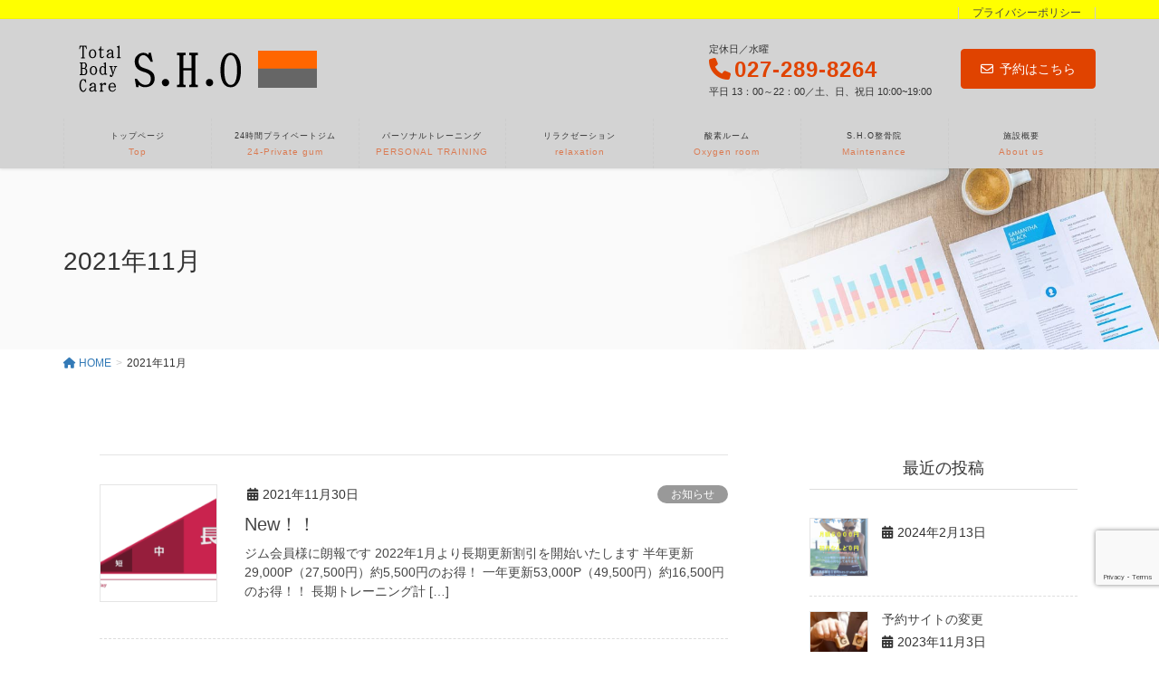

--- FILE ---
content_type: text/html; charset=UTF-8
request_url: https://sho-seikotsuin.com/2021/11/
body_size: 16593
content:
<!DOCTYPE html>
<html dir="ltr" lang="ja">
<head>
<meta charset="utf-8">
<meta http-equiv="X-UA-Compatible" content="IE=edge">
<meta name="viewport" content="width=device-width, initial-scale=1">

<title>11月, 2021 | S.H.O整骨院～Total Body Care～｜群馬県前橋市のトレーニングジム＆整骨院リラクゼーション</title>
	<style>img:is([sizes="auto" i], [sizes^="auto," i]) { contain-intrinsic-size: 3000px 1500px }</style>
	
		<!-- All in One SEO 4.8.7.2 - aioseo.com -->
	<meta name="robots" content="noindex, max-image-preview:large" />
	<link rel="canonical" href="https://sho-seikotsuin.com/2021/11/" />
	<meta name="generator" content="All in One SEO (AIOSEO) 4.8.7.2" />

		<!-- Global site tag (gtag.js) - Google Analytics -->
<script async src="https://www.googletagmanager.com/gtag/js?id=G-E4FKRLNW3G"></script>
<script>
  window.dataLayer = window.dataLayer || [];
  function gtag(){dataLayer.push(arguments);}
  gtag('js', new Date());

  gtag('config', 'G-E4FKRLNW3G');
</script>
		<script type="application/ld+json" class="aioseo-schema">
			{"@context":"https:\/\/schema.org","@graph":[{"@type":"BreadcrumbList","@id":"https:\/\/sho-seikotsuin.com\/2021\/11\/#breadcrumblist","itemListElement":[{"@type":"ListItem","@id":"https:\/\/sho-seikotsuin.com#listItem","position":1,"name":"\u30db\u30fc\u30e0","item":"https:\/\/sho-seikotsuin.com","nextItem":{"@type":"ListItem","@id":"https:\/\/sho-seikotsuin.com\/2021\/#listItem","name":2021}},{"@type":"ListItem","@id":"https:\/\/sho-seikotsuin.com\/2021\/#listItem","position":2,"name":2021,"item":"https:\/\/sho-seikotsuin.com\/2021\/","nextItem":{"@type":"ListItem","@id":"https:\/\/sho-seikotsuin.com\/2021\/11\/#listItem","name":"11"},"previousItem":{"@type":"ListItem","@id":"https:\/\/sho-seikotsuin.com#listItem","name":"\u30db\u30fc\u30e0"}},{"@type":"ListItem","@id":"https:\/\/sho-seikotsuin.com\/2021\/11\/#listItem","position":3,"name":"11","previousItem":{"@type":"ListItem","@id":"https:\/\/sho-seikotsuin.com\/2021\/#listItem","name":2021}}]},{"@type":"CollectionPage","@id":"https:\/\/sho-seikotsuin.com\/2021\/11\/#collectionpage","url":"https:\/\/sho-seikotsuin.com\/2021\/11\/","name":"11\u6708, 2021 | S.H.O\u6574\u9aa8\u9662\uff5eTotal Body Care\uff5e\uff5c\u7fa4\u99ac\u770c\u524d\u6a4b\u5e02\u306e\u30c8\u30ec\u30fc\u30cb\u30f3\u30b0\u30b8\u30e0\uff06\u6574\u9aa8\u9662\u30ea\u30e9\u30af\u30bc\u30fc\u30b7\u30e7\u30f3","inLanguage":"ja","isPartOf":{"@id":"https:\/\/sho-seikotsuin.com\/#website"},"breadcrumb":{"@id":"https:\/\/sho-seikotsuin.com\/2021\/11\/#breadcrumblist"}},{"@type":"Organization","@id":"https:\/\/sho-seikotsuin.com\/#organization","name":"S.H.O\u6574\u9aa8\u9662","url":"https:\/\/sho-seikotsuin.com\/"},{"@type":"WebSite","@id":"https:\/\/sho-seikotsuin.com\/#website","url":"https:\/\/sho-seikotsuin.com\/","name":"S.H.O\u6574\u9aa8\u9662","inLanguage":"ja","publisher":{"@id":"https:\/\/sho-seikotsuin.com\/#organization"}}]}
		</script>
		<!-- All in One SEO -->

<link rel="alternate" type="application/rss+xml" title="S.H.O整骨院 &raquo; フィード" href="https://sho-seikotsuin.com/feed/" />
<link rel="alternate" type="application/rss+xml" title="S.H.O整骨院 &raquo; コメントフィード" href="https://sho-seikotsuin.com/comments/feed/" />
<script type="text/javascript">
/* <![CDATA[ */
window._wpemojiSettings = {"baseUrl":"https:\/\/s.w.org\/images\/core\/emoji\/16.0.1\/72x72\/","ext":".png","svgUrl":"https:\/\/s.w.org\/images\/core\/emoji\/16.0.1\/svg\/","svgExt":".svg","source":{"concatemoji":"https:\/\/sho-seikotsuin.com\/wp\/wp-includes\/js\/wp-emoji-release.min.js?ver=6.8.3"}};
/*! This file is auto-generated */
!function(s,n){var o,i,e;function c(e){try{var t={supportTests:e,timestamp:(new Date).valueOf()};sessionStorage.setItem(o,JSON.stringify(t))}catch(e){}}function p(e,t,n){e.clearRect(0,0,e.canvas.width,e.canvas.height),e.fillText(t,0,0);var t=new Uint32Array(e.getImageData(0,0,e.canvas.width,e.canvas.height).data),a=(e.clearRect(0,0,e.canvas.width,e.canvas.height),e.fillText(n,0,0),new Uint32Array(e.getImageData(0,0,e.canvas.width,e.canvas.height).data));return t.every(function(e,t){return e===a[t]})}function u(e,t){e.clearRect(0,0,e.canvas.width,e.canvas.height),e.fillText(t,0,0);for(var n=e.getImageData(16,16,1,1),a=0;a<n.data.length;a++)if(0!==n.data[a])return!1;return!0}function f(e,t,n,a){switch(t){case"flag":return n(e,"\ud83c\udff3\ufe0f\u200d\u26a7\ufe0f","\ud83c\udff3\ufe0f\u200b\u26a7\ufe0f")?!1:!n(e,"\ud83c\udde8\ud83c\uddf6","\ud83c\udde8\u200b\ud83c\uddf6")&&!n(e,"\ud83c\udff4\udb40\udc67\udb40\udc62\udb40\udc65\udb40\udc6e\udb40\udc67\udb40\udc7f","\ud83c\udff4\u200b\udb40\udc67\u200b\udb40\udc62\u200b\udb40\udc65\u200b\udb40\udc6e\u200b\udb40\udc67\u200b\udb40\udc7f");case"emoji":return!a(e,"\ud83e\udedf")}return!1}function g(e,t,n,a){var r="undefined"!=typeof WorkerGlobalScope&&self instanceof WorkerGlobalScope?new OffscreenCanvas(300,150):s.createElement("canvas"),o=r.getContext("2d",{willReadFrequently:!0}),i=(o.textBaseline="top",o.font="600 32px Arial",{});return e.forEach(function(e){i[e]=t(o,e,n,a)}),i}function t(e){var t=s.createElement("script");t.src=e,t.defer=!0,s.head.appendChild(t)}"undefined"!=typeof Promise&&(o="wpEmojiSettingsSupports",i=["flag","emoji"],n.supports={everything:!0,everythingExceptFlag:!0},e=new Promise(function(e){s.addEventListener("DOMContentLoaded",e,{once:!0})}),new Promise(function(t){var n=function(){try{var e=JSON.parse(sessionStorage.getItem(o));if("object"==typeof e&&"number"==typeof e.timestamp&&(new Date).valueOf()<e.timestamp+604800&&"object"==typeof e.supportTests)return e.supportTests}catch(e){}return null}();if(!n){if("undefined"!=typeof Worker&&"undefined"!=typeof OffscreenCanvas&&"undefined"!=typeof URL&&URL.createObjectURL&&"undefined"!=typeof Blob)try{var e="postMessage("+g.toString()+"("+[JSON.stringify(i),f.toString(),p.toString(),u.toString()].join(",")+"));",a=new Blob([e],{type:"text/javascript"}),r=new Worker(URL.createObjectURL(a),{name:"wpTestEmojiSupports"});return void(r.onmessage=function(e){c(n=e.data),r.terminate(),t(n)})}catch(e){}c(n=g(i,f,p,u))}t(n)}).then(function(e){for(var t in e)n.supports[t]=e[t],n.supports.everything=n.supports.everything&&n.supports[t],"flag"!==t&&(n.supports.everythingExceptFlag=n.supports.everythingExceptFlag&&n.supports[t]);n.supports.everythingExceptFlag=n.supports.everythingExceptFlag&&!n.supports.flag,n.DOMReady=!1,n.readyCallback=function(){n.DOMReady=!0}}).then(function(){return e}).then(function(){var e;n.supports.everything||(n.readyCallback(),(e=n.source||{}).concatemoji?t(e.concatemoji):e.wpemoji&&e.twemoji&&(t(e.twemoji),t(e.wpemoji)))}))}((window,document),window._wpemojiSettings);
/* ]]> */
</script>
<link rel='stylesheet' id='vkExUnit_common_style-css' href='https://sho-seikotsuin.com/wp/wp-content/plugins/vk-all-in-one-expansion-unit/assets/css/vkExUnit_style.css?ver=9.112.0.1' type='text/css' media='all' />
<style id='vkExUnit_common_style-inline-css' type='text/css'>
:root {--ver_page_top_button_url:url(https://sho-seikotsuin.com/wp/wp-content/plugins/vk-all-in-one-expansion-unit/assets/images/to-top-btn-icon.svg);}@font-face {font-weight: normal;font-style: normal;font-family: "vk_sns";src: url("https://sho-seikotsuin.com/wp/wp-content/plugins/vk-all-in-one-expansion-unit/inc/sns/icons/fonts/vk_sns.eot?-bq20cj");src: url("https://sho-seikotsuin.com/wp/wp-content/plugins/vk-all-in-one-expansion-unit/inc/sns/icons/fonts/vk_sns.eot?#iefix-bq20cj") format("embedded-opentype"),url("https://sho-seikotsuin.com/wp/wp-content/plugins/vk-all-in-one-expansion-unit/inc/sns/icons/fonts/vk_sns.woff?-bq20cj") format("woff"),url("https://sho-seikotsuin.com/wp/wp-content/plugins/vk-all-in-one-expansion-unit/inc/sns/icons/fonts/vk_sns.ttf?-bq20cj") format("truetype"),url("https://sho-seikotsuin.com/wp/wp-content/plugins/vk-all-in-one-expansion-unit/inc/sns/icons/fonts/vk_sns.svg?-bq20cj#vk_sns") format("svg");}
.veu_promotion-alert__content--text {border: 1px solid rgba(0,0,0,0.125);padding: 0.5em 1em;border-radius: var(--vk-size-radius);margin-bottom: var(--vk-margin-block-bottom);font-size: 0.875rem;}/* Alert Content部分に段落タグを入れた場合に最後の段落の余白を0にする */.veu_promotion-alert__content--text p:last-of-type{margin-bottom:0;margin-top: 0;}
</style>
<style id='wp-emoji-styles-inline-css' type='text/css'>

	img.wp-smiley, img.emoji {
		display: inline !important;
		border: none !important;
		box-shadow: none !important;
		height: 1em !important;
		width: 1em !important;
		margin: 0 0.07em !important;
		vertical-align: -0.1em !important;
		background: none !important;
		padding: 0 !important;
	}
</style>
<link rel='stylesheet' id='wp-block-library-css' href='https://sho-seikotsuin.com/wp/wp-includes/css/dist/block-library/style.min.css?ver=6.8.3' type='text/css' media='all' />
<style id='classic-theme-styles-inline-css' type='text/css'>
/*! This file is auto-generated */
.wp-block-button__link{color:#fff;background-color:#32373c;border-radius:9999px;box-shadow:none;text-decoration:none;padding:calc(.667em + 2px) calc(1.333em + 2px);font-size:1.125em}.wp-block-file__button{background:#32373c;color:#fff;text-decoration:none}
</style>
<style id='global-styles-inline-css' type='text/css'>
:root{--wp--preset--aspect-ratio--square: 1;--wp--preset--aspect-ratio--4-3: 4/3;--wp--preset--aspect-ratio--3-4: 3/4;--wp--preset--aspect-ratio--3-2: 3/2;--wp--preset--aspect-ratio--2-3: 2/3;--wp--preset--aspect-ratio--16-9: 16/9;--wp--preset--aspect-ratio--9-16: 9/16;--wp--preset--color--black: #000000;--wp--preset--color--cyan-bluish-gray: #abb8c3;--wp--preset--color--white: #ffffff;--wp--preset--color--pale-pink: #f78da7;--wp--preset--color--vivid-red: #cf2e2e;--wp--preset--color--luminous-vivid-orange: #ff6900;--wp--preset--color--luminous-vivid-amber: #fcb900;--wp--preset--color--light-green-cyan: #7bdcb5;--wp--preset--color--vivid-green-cyan: #00d084;--wp--preset--color--pale-cyan-blue: #8ed1fc;--wp--preset--color--vivid-cyan-blue: #0693e3;--wp--preset--color--vivid-purple: #9b51e0;--wp--preset--gradient--vivid-cyan-blue-to-vivid-purple: linear-gradient(135deg,rgba(6,147,227,1) 0%,rgb(155,81,224) 100%);--wp--preset--gradient--light-green-cyan-to-vivid-green-cyan: linear-gradient(135deg,rgb(122,220,180) 0%,rgb(0,208,130) 100%);--wp--preset--gradient--luminous-vivid-amber-to-luminous-vivid-orange: linear-gradient(135deg,rgba(252,185,0,1) 0%,rgba(255,105,0,1) 100%);--wp--preset--gradient--luminous-vivid-orange-to-vivid-red: linear-gradient(135deg,rgba(255,105,0,1) 0%,rgb(207,46,46) 100%);--wp--preset--gradient--very-light-gray-to-cyan-bluish-gray: linear-gradient(135deg,rgb(238,238,238) 0%,rgb(169,184,195) 100%);--wp--preset--gradient--cool-to-warm-spectrum: linear-gradient(135deg,rgb(74,234,220) 0%,rgb(151,120,209) 20%,rgb(207,42,186) 40%,rgb(238,44,130) 60%,rgb(251,105,98) 80%,rgb(254,248,76) 100%);--wp--preset--gradient--blush-light-purple: linear-gradient(135deg,rgb(255,206,236) 0%,rgb(152,150,240) 100%);--wp--preset--gradient--blush-bordeaux: linear-gradient(135deg,rgb(254,205,165) 0%,rgb(254,45,45) 50%,rgb(107,0,62) 100%);--wp--preset--gradient--luminous-dusk: linear-gradient(135deg,rgb(255,203,112) 0%,rgb(199,81,192) 50%,rgb(65,88,208) 100%);--wp--preset--gradient--pale-ocean: linear-gradient(135deg,rgb(255,245,203) 0%,rgb(182,227,212) 50%,rgb(51,167,181) 100%);--wp--preset--gradient--electric-grass: linear-gradient(135deg,rgb(202,248,128) 0%,rgb(113,206,126) 100%);--wp--preset--gradient--midnight: linear-gradient(135deg,rgb(2,3,129) 0%,rgb(40,116,252) 100%);--wp--preset--font-size--small: 13px;--wp--preset--font-size--medium: 20px;--wp--preset--font-size--large: 36px;--wp--preset--font-size--x-large: 42px;--wp--preset--spacing--20: 0.44rem;--wp--preset--spacing--30: 0.67rem;--wp--preset--spacing--40: 1rem;--wp--preset--spacing--50: 1.5rem;--wp--preset--spacing--60: 2.25rem;--wp--preset--spacing--70: 3.38rem;--wp--preset--spacing--80: 5.06rem;--wp--preset--shadow--natural: 6px 6px 9px rgba(0, 0, 0, 0.2);--wp--preset--shadow--deep: 12px 12px 50px rgba(0, 0, 0, 0.4);--wp--preset--shadow--sharp: 6px 6px 0px rgba(0, 0, 0, 0.2);--wp--preset--shadow--outlined: 6px 6px 0px -3px rgba(255, 255, 255, 1), 6px 6px rgba(0, 0, 0, 1);--wp--preset--shadow--crisp: 6px 6px 0px rgba(0, 0, 0, 1);}:where(.is-layout-flex){gap: 0.5em;}:where(.is-layout-grid){gap: 0.5em;}body .is-layout-flex{display: flex;}.is-layout-flex{flex-wrap: wrap;align-items: center;}.is-layout-flex > :is(*, div){margin: 0;}body .is-layout-grid{display: grid;}.is-layout-grid > :is(*, div){margin: 0;}:where(.wp-block-columns.is-layout-flex){gap: 2em;}:where(.wp-block-columns.is-layout-grid){gap: 2em;}:where(.wp-block-post-template.is-layout-flex){gap: 1.25em;}:where(.wp-block-post-template.is-layout-grid){gap: 1.25em;}.has-black-color{color: var(--wp--preset--color--black) !important;}.has-cyan-bluish-gray-color{color: var(--wp--preset--color--cyan-bluish-gray) !important;}.has-white-color{color: var(--wp--preset--color--white) !important;}.has-pale-pink-color{color: var(--wp--preset--color--pale-pink) !important;}.has-vivid-red-color{color: var(--wp--preset--color--vivid-red) !important;}.has-luminous-vivid-orange-color{color: var(--wp--preset--color--luminous-vivid-orange) !important;}.has-luminous-vivid-amber-color{color: var(--wp--preset--color--luminous-vivid-amber) !important;}.has-light-green-cyan-color{color: var(--wp--preset--color--light-green-cyan) !important;}.has-vivid-green-cyan-color{color: var(--wp--preset--color--vivid-green-cyan) !important;}.has-pale-cyan-blue-color{color: var(--wp--preset--color--pale-cyan-blue) !important;}.has-vivid-cyan-blue-color{color: var(--wp--preset--color--vivid-cyan-blue) !important;}.has-vivid-purple-color{color: var(--wp--preset--color--vivid-purple) !important;}.has-black-background-color{background-color: var(--wp--preset--color--black) !important;}.has-cyan-bluish-gray-background-color{background-color: var(--wp--preset--color--cyan-bluish-gray) !important;}.has-white-background-color{background-color: var(--wp--preset--color--white) !important;}.has-pale-pink-background-color{background-color: var(--wp--preset--color--pale-pink) !important;}.has-vivid-red-background-color{background-color: var(--wp--preset--color--vivid-red) !important;}.has-luminous-vivid-orange-background-color{background-color: var(--wp--preset--color--luminous-vivid-orange) !important;}.has-luminous-vivid-amber-background-color{background-color: var(--wp--preset--color--luminous-vivid-amber) !important;}.has-light-green-cyan-background-color{background-color: var(--wp--preset--color--light-green-cyan) !important;}.has-vivid-green-cyan-background-color{background-color: var(--wp--preset--color--vivid-green-cyan) !important;}.has-pale-cyan-blue-background-color{background-color: var(--wp--preset--color--pale-cyan-blue) !important;}.has-vivid-cyan-blue-background-color{background-color: var(--wp--preset--color--vivid-cyan-blue) !important;}.has-vivid-purple-background-color{background-color: var(--wp--preset--color--vivid-purple) !important;}.has-black-border-color{border-color: var(--wp--preset--color--black) !important;}.has-cyan-bluish-gray-border-color{border-color: var(--wp--preset--color--cyan-bluish-gray) !important;}.has-white-border-color{border-color: var(--wp--preset--color--white) !important;}.has-pale-pink-border-color{border-color: var(--wp--preset--color--pale-pink) !important;}.has-vivid-red-border-color{border-color: var(--wp--preset--color--vivid-red) !important;}.has-luminous-vivid-orange-border-color{border-color: var(--wp--preset--color--luminous-vivid-orange) !important;}.has-luminous-vivid-amber-border-color{border-color: var(--wp--preset--color--luminous-vivid-amber) !important;}.has-light-green-cyan-border-color{border-color: var(--wp--preset--color--light-green-cyan) !important;}.has-vivid-green-cyan-border-color{border-color: var(--wp--preset--color--vivid-green-cyan) !important;}.has-pale-cyan-blue-border-color{border-color: var(--wp--preset--color--pale-cyan-blue) !important;}.has-vivid-cyan-blue-border-color{border-color: var(--wp--preset--color--vivid-cyan-blue) !important;}.has-vivid-purple-border-color{border-color: var(--wp--preset--color--vivid-purple) !important;}.has-vivid-cyan-blue-to-vivid-purple-gradient-background{background: var(--wp--preset--gradient--vivid-cyan-blue-to-vivid-purple) !important;}.has-light-green-cyan-to-vivid-green-cyan-gradient-background{background: var(--wp--preset--gradient--light-green-cyan-to-vivid-green-cyan) !important;}.has-luminous-vivid-amber-to-luminous-vivid-orange-gradient-background{background: var(--wp--preset--gradient--luminous-vivid-amber-to-luminous-vivid-orange) !important;}.has-luminous-vivid-orange-to-vivid-red-gradient-background{background: var(--wp--preset--gradient--luminous-vivid-orange-to-vivid-red) !important;}.has-very-light-gray-to-cyan-bluish-gray-gradient-background{background: var(--wp--preset--gradient--very-light-gray-to-cyan-bluish-gray) !important;}.has-cool-to-warm-spectrum-gradient-background{background: var(--wp--preset--gradient--cool-to-warm-spectrum) !important;}.has-blush-light-purple-gradient-background{background: var(--wp--preset--gradient--blush-light-purple) !important;}.has-blush-bordeaux-gradient-background{background: var(--wp--preset--gradient--blush-bordeaux) !important;}.has-luminous-dusk-gradient-background{background: var(--wp--preset--gradient--luminous-dusk) !important;}.has-pale-ocean-gradient-background{background: var(--wp--preset--gradient--pale-ocean) !important;}.has-electric-grass-gradient-background{background: var(--wp--preset--gradient--electric-grass) !important;}.has-midnight-gradient-background{background: var(--wp--preset--gradient--midnight) !important;}.has-small-font-size{font-size: var(--wp--preset--font-size--small) !important;}.has-medium-font-size{font-size: var(--wp--preset--font-size--medium) !important;}.has-large-font-size{font-size: var(--wp--preset--font-size--large) !important;}.has-x-large-font-size{font-size: var(--wp--preset--font-size--x-large) !important;}
:where(.wp-block-post-template.is-layout-flex){gap: 1.25em;}:where(.wp-block-post-template.is-layout-grid){gap: 1.25em;}
:where(.wp-block-columns.is-layout-flex){gap: 2em;}:where(.wp-block-columns.is-layout-grid){gap: 2em;}
:root :where(.wp-block-pullquote){font-size: 1.5em;line-height: 1.6;}
</style>
<link rel='stylesheet' id='contact-form-7-css' href='https://sho-seikotsuin.com/wp/wp-content/plugins/contact-form-7/includes/css/styles.css?ver=6.1.2' type='text/css' media='all' />
<link rel='stylesheet' id='secure-copy-content-protection-public-css' href='https://sho-seikotsuin.com/wp/wp-content/plugins/secure-copy-content-protection/public/css/secure-copy-content-protection-public.css?ver=4.8.1' type='text/css' media='all' />
<link rel='stylesheet' id='lightning-design-style-css' href='https://sho-seikotsuin.com/wp/wp-content/plugins/lightning-skin-pale/bs3/css/style.css?ver=8.2.2' type='text/css' media='all' />
<style id='lightning-design-style-inline-css' type='text/css'>
:root {--color-key:#e04300;--wp--preset--color--vk-color-primary:#e04300;--color-key-dark:#e04300;}
/* ltg common custom */:root {--vk-menu-acc-btn-border-color:#333;--vk-color-primary:#e04300;--color-key:#e04300;--wp--preset--color--vk-color-primary:#e04300;--color-key-dark:#e04300;}.bbp-submit-wrapper .button.submit { background-color:#e04300 ; }.bbp-submit-wrapper .button.submit:hover { background-color:#e04300 ; }.veu_color_txt_key { color:#e04300 ; }.veu_color_bg_key { background-color:#e04300 ; }.veu_color_border_key { border-color:#e04300 ; }.btn-default { border-color:#e04300;color:#e04300;}.btn-default:focus,.btn-default:hover { border-color:#e04300;background-color: #e04300; }.wp-block-search__button,.btn-primary { background-color:#e04300;border-color:#e04300; }.wp-block-search__button:focus,.wp-block-search__button:hover,.btn-primary:not(:disabled):not(.disabled):active,.btn-primary:focus,.btn-primary:hover { background-color:#e04300;border-color:#e04300; }.btn-outline-primary { color : #e04300 ; border-color:#e04300; }.btn-outline-primary:not(:disabled):not(.disabled):active,.btn-outline-primary:focus,.btn-outline-primary:hover { color : #fff; background-color:#e04300;border-color:#e04300; }a { color:#337ab7; }
h2,.h2 { border-top-color: #e04300; }h3,.h3,.veu_card .veu_card_title { border-left-color:#e04300; }h4,.h4 { border-bottom-color:#e04300; }ul.page-numbers li span.page-numbers.current,.page-link dl .post-page-numbers.current { background-color:#e04300; }ul.gMenu>li>a:before,.navbar-brand a:hover,.veu_pageList_ancestor ul.pageList a:hover,.veu_postList .postList_date,.nav>li>a:focus, .nav>li>a:hover,.subSection li a:hover,.subSection li.current-cat>a,.subSection li.current_page_item>a {color: #e04300;}.media .media-body .media-heading a:hover { color: #e04300; }ul.page-numbers li span.page-numbers.current { background-color:#e04300; }.pager li > a { border-color:#e04300; color:#e04300; }.pager li > a:hover { background-color:#e04300; color:#fff; }dl dt:before { color:#e04300; }dl.veu_qaItem dt:before{background-color: #e04300;}dl.veu_qaItem dd:before {border-color: #e04300;color: #e04300;}.page-header { background-color:#e04300; }.veu_pageList_ancestor ul.pageList .current_page_item>a,.veu_leadTxt,.entry-body .leadTxt,.veu_color_txt_key {color:#e04300;}.veu_adminEdit .btn-default {color: #e04300;border-color:#e04300;}.veu_3prArea .linkurl a:focus,.veu_3prArea .linkurl a:hover,.btn-primary:focus,.btn-primary:hover {border-color: #e04300;background-color: #e04300;}.btn-default{border-color: #e04300;color: #e04300;}.btn-default:focus,.btn-default:hover{border-color:#e04300;background-color:#e04300;}.page_top_btn {box-shadow: 0 0 0 1px #e04300;background-color:#e04300;　}@media (min-width: 992px){ul.gMenu > li .gMenu_description { color: #e04300; }ul.gMenu > li:hover > a .gMenu_description,ul.gMenu > li.current-post-ancestor > a .gMenu_description,ul.gMenu > li.current-menu-item > a .gMenu_description,ul.gMenu > li.current-menu-parent > a .gMenu_description,ul.gMenu > li.current-menu-ancestor > a .gMenu_description,ul.gMenu > li.current_page_parent > a .gMenu_description,ul.gMenu > li.current_page_ancestor > a .gMenu_description { color: #e04300; }ul.gMenu a:hover { color: #e04300; }ul.gMenu > li > ul.sub-menu li a{ border-bottom:1px solid #e04300; }ul.gMenu > li > ul.sub-menu li a {background-color: #e04300;}ul.gMenu > li > ul.sub-menu li a:hover{ background-color: #e04300;}}@media (min-width: 768px){ul.gMenu > li > a:hover:after,ul.gMenu > li.current-post-ancestor > a:after,ul.gMenu > li.current-menu-item > a:after,ul.gMenu > li.current-menu-parent > a:after,ul.gMenu > li.current-menu-ancestor > a:after,ul.gMenu > li.current_page_parent > a:after,ul.gMenu > li.current_page_ancestor > a:after { border-bottom-color: #e04300; }ul.gMenu > li > a:hover .gMenu_description { color: #e04300; }}@media (max-width: 992px){ul.gMenu>li .sub-menu li a:before,.vk-mobile-nav nav ul li a:before,.vk-mobile-nav nav ul li .sub-menu li a:before { color: #e04300; }}.siteContent .btn-default:after { border-color: #e04300;}.siteContent .btn-primary,.siteContent a:after.btn-primary{ border-color: #e04300;}.siteContent .btn-primar:hover{ border-color: #e04300;}.siteContent .btn-primary:focus:after,.siteContent .btn-primary:hover:after { border-color:#e04300; }ul.page-numbers li span.page-numbers.current{ background-color:#e04300 }.pager li > a:hover{ background-color: #e04300; color: #fff; }.veu_3prArea .btn-default:after { color:#e04300; }.veu_sitemap .sitemap-col .link-list li a:hover { color: #e04300; }footer .widget_pages ul li a:hover,.widget_nav_menu ul li a:hover,.widget_archive ul li a:hover,.widget_categories ul li a:hover,.widget_recent_entries ul li a:hover{ color: #e04300; }.veu_newPosts ul.postList li .taxonomies a{ color:#e04300; border-color:#e04300; }.veu_newPosts ul.postList li .taxonomies a:hover{ background-color:#e04300; border-color:#e04300; }.mainSection .veu_newPosts.pt_0 .media-body .media-taxonomy a:hover{ color: #e04300; }.mainSection .veu_newPosts.pt_0 .media-body .media-taxonomy:after{ border-top: solid 1px #e04300; }.media .media-body .media-heading a:hover{ color: #e04300; }
/* page header */:root{--vk-page-header-url : url(https://sho-seikotsuin.com/wp/wp-content/themes/lightning-pro/inc/vk-page-header/package/images/header-sample-biz.jpg);}@media ( max-width:575.98px ){:root{--vk-page-header-url : url(https://sho-seikotsuin.com/wp/wp-content/themes/lightning-pro/inc/vk-page-header/package/images/header-sample-biz.jpg);}}.page-header{ position:relative;color:#333;background: var(--vk-page-header-url, url(https://sho-seikotsuin.com/wp/wp-content/themes/lightning-pro/inc/vk-page-header/package/images/header-sample-biz.jpg) ) no-repeat 50% center;background-size: cover;}
.vk-campaign-text{background:#eab010;color:#fff;}.vk-campaign-text_btn,.vk-campaign-text_btn:link,.vk-campaign-text_btn:visited,.vk-campaign-text_btn:focus,.vk-campaign-text_btn:active{background:#fff;color:#4c4c4c;}a.vk-campaign-text_btn:hover{background:#eab010;color:#fff;}.vk-campaign-text_link,.vk-campaign-text_link:link,.vk-campaign-text_link:hover,.vk-campaign-text_link:visited,.vk-campaign-text_link:active,.vk-campaign-text_link:focus{color:#fff;}
</style>
<link rel='stylesheet' id='veu-cta-css' href='https://sho-seikotsuin.com/wp/wp-content/plugins/vk-all-in-one-expansion-unit/inc/call-to-action/package/assets/css/style.css?ver=9.112.0.1' type='text/css' media='all' />
<link rel='stylesheet' id='lightning-pale-icons-css' href='https://sho-seikotsuin.com/wp/wp-content/plugins/lightning-skin-pale/icons/style.css?ver=8.2.2' type='text/css' media='all' />
<link rel='stylesheet' id='lightning-common-style-css' href='https://sho-seikotsuin.com/wp/wp-content/themes/lightning-pro/assets/css/common.css?ver=8.23.12' type='text/css' media='all' />
<style id='lightning-common-style-inline-css' type='text/css'>
/* vk-mobile-nav */:root {--vk-mobile-nav-menu-btn-bg-src: url("https://sho-seikotsuin.com/wp/wp-content/themes/lightning-pro/inc/vk-mobile-nav/package/images/vk-menu-btn-black.svg");--vk-mobile-nav-menu-btn-close-bg-src: url("https://sho-seikotsuin.com/wp/wp-content/themes/lightning-pro/inc/vk-mobile-nav/package/images/vk-menu-close-black.svg");--vk-menu-acc-icon-open-black-bg-src: url("https://sho-seikotsuin.com/wp/wp-content/themes/lightning-pro/inc/vk-mobile-nav/package/images/vk-menu-acc-icon-open-black.svg");--vk-menu-acc-icon-open-white-bg-src: url("https://sho-seikotsuin.com/wp/wp-content/themes/lightning-pro/inc/vk-mobile-nav/package/images/vk-menu-acc-icon-open-white.svg");--vk-menu-acc-icon-close-black-bg-src: url("https://sho-seikotsuin.com/wp/wp-content/themes/lightning-pro/inc/vk-mobile-nav/package/images/vk-menu-close-black.svg");--vk-menu-acc-icon-close-white-bg-src: url("https://sho-seikotsuin.com/wp/wp-content/themes/lightning-pro/inc/vk-mobile-nav/package/images/vk-menu-close-white.svg");}
</style>
<link rel='stylesheet' id='lightning-theme-style-css' href='https://sho-seikotsuin.com/wp/wp-content/themes/lightning_child_pro/style.css?ver=8.23.12' type='text/css' media='all' />
<link rel='stylesheet' id='vk-font-awesome-css' href='https://sho-seikotsuin.com/wp/wp-content/themes/lightning-pro/vendor/vektor-inc/font-awesome-versions/src/versions/6/css/all.min.css?ver=6.6.0' type='text/css' media='all' />
<link rel='stylesheet' id='vk-mobile-fix-nav-css' href='https://sho-seikotsuin.com/wp/wp-content/themes/lightning-pro/inc/vk-mobile-fix-nav/package/css/vk-mobile-fix-nav.css?ver=0.0.0' type='text/css' media='all' />
<link rel='stylesheet' id='vk-media-posts-style-css' href='https://sho-seikotsuin.com/wp/wp-content/themes/lightning-pro/inc/media-posts/package/css/media-posts.css?ver=1.2' type='text/css' media='all' />
<link rel='stylesheet' id='tablepress-default-css' href='https://sho-seikotsuin.com/wp/wp-content/plugins/tablepress/css/build/default.css?ver=3.2.3' type='text/css' media='all' />
<script type="text/javascript" src="https://sho-seikotsuin.com/wp/wp-includes/js/jquery/jquery.min.js?ver=3.7.1" id="jquery-core-js"></script>
<script type="text/javascript" id="jquery-core-js-after">
/* <![CDATA[ */
;(function($,document,window){$(document).ready(function($){/* Add scroll recognition class */$(window).scroll(function () {var scroll = $(this).scrollTop();if ($(this).scrollTop() > 160) {$('body').addClass('header_scrolled');} else {$('body').removeClass('header_scrolled');}});});})(jQuery,document,window);
/* ]]> */
</script>
<script type="text/javascript" src="https://sho-seikotsuin.com/wp/wp-includes/js/jquery/jquery-migrate.min.js?ver=3.4.1" id="jquery-migrate-js"></script>
<link rel="https://api.w.org/" href="https://sho-seikotsuin.com/wp-json/" /><link rel="EditURI" type="application/rsd+xml" title="RSD" href="https://sho-seikotsuin.com/wp/xmlrpc.php?rsd" />
<meta name="generator" content="WordPress 6.8.3" />
<style id="lightning-color-custom-for-plugins" type="text/css">/* ltg theme common */.color_key_bg,.color_key_bg_hover:hover{background-color: #e04300;}.color_key_txt,.color_key_txt_hover:hover{color: #e04300;}.color_key_border,.color_key_border_hover:hover{border-color: #e04300;}.color_key_dark_bg,.color_key_dark_bg_hover:hover{background-color: #e04300;}.color_key_dark_txt,.color_key_dark_txt_hover:hover{color: #e04300;}.color_key_dark_border,.color_key_dark_border_hover:hover{border-color: #e04300;}</style><link rel="icon" href="https://sho-seikotsuin.com/wp/wp-content/uploads/2020/07/cropped-favi-32x32.jpg" sizes="32x32" />
<link rel="icon" href="https://sho-seikotsuin.com/wp/wp-content/uploads/2020/07/cropped-favi-192x192.jpg" sizes="192x192" />
<link rel="apple-touch-icon" href="https://sho-seikotsuin.com/wp/wp-content/uploads/2020/07/cropped-favi-180x180.jpg" />
<meta name="msapplication-TileImage" content="https://sho-seikotsuin.com/wp/wp-content/uploads/2020/07/cropped-favi-270x270.jpg" />

</head>
<body class="archive date wp-theme-lightning-pro wp-child-theme-lightning_child_pro fa_v6_css post-type-post sidebar-fix sidebar-fix-priority-top device-pc mobile-fix-nav_enable">
<a class="skip-link screen-reader-text" href="#main">コンテンツに移動</a>
<a class="skip-link screen-reader-text" href="#vk-mobile-nav">ナビゲーションに移動</a>
<header class="navbar siteHeader">
	<div class="headerTop" id="headerTop"><div class="container"><p class="headerTop_description"></p><nav class="menu-%e3%83%a1%e3%83%8b%e3%83%a5%e3%83%bc2-container"><ul id="menu-%e3%83%a1%e3%83%8b%e3%83%a5%e3%83%bc2" class="menu nav"><li id="menu-item-883" class="menu-item menu-item-type-post_type menu-item-object-page menu-item-883"><a href="https://sho-seikotsuin.com/privacy/">プライバシーポリシー</a></li>
</ul></nav></div><!-- [ / .container ] --></div><!-- [ / #headerTop  ] -->	<div class="container siteHeadContainer">
		<div class="navbar-header">
						<p class="navbar-brand siteHeader_logo">
			<a href="https://sho-seikotsuin.com/">
				<span><img src="https://sho-seikotsuin.com/wp/wp-content/uploads/2019/07/sho-1-1.png" alt="S.H.O整骨院" /></span>
			</a>
			</p>
			<div class="siteHeader_sub"><p class="contact_txt"><span class="contact_txt_catch">定休日／水曜</span><span class="contact_txt_tel veu_color_txt_key"><i class="contact_txt_tel_icon fas fa-phone"></i>027-289-8264</span><span class="contact_txt_time">平日 13：00～22：00／土、日、祝日 10:00~19:00</span></p><div class="contact_btn"><a href="https://airrsv.net/sho-seikotsu/calendar" class="btn btn-primary"><i class="far fa-envelope"></i>予約はこちら</a></div></div>		</div>

					<div id="gMenu_outer" class="gMenu_outer">
				<nav class="menu-%e3%83%a1%e3%83%8b%e3%83%a5%e3%83%bc%ef%bc%91-container"><ul id="menu-%e3%83%a1%e3%83%8b%e3%83%a5%e3%83%bc%ef%bc%91" class="menu nav gMenu"><li id="menu-item-274" class="menu-item menu-item-type-post_type menu-item-object-page menu-item-home"><a href="https://sho-seikotsuin.com/"><strong class="gMenu_name">トップページ</strong><span class="gMenu_description">Top</span></a></li>
<li id="menu-item-36" class="menu-item menu-item-type-post_type menu-item-object-page"><a href="https://sho-seikotsuin.com/private-gym/"><strong class="gMenu_name">24時間プライベートジム</strong><span class="gMenu_description">24-Private gum</span></a></li>
<li id="menu-item-35" class="menu-item menu-item-type-post_type menu-item-object-page"><a href="https://sho-seikotsuin.com/personal-training/"><strong class="gMenu_name">パーソナルトレーニング</strong><span class="gMenu_description">PERSONAL TRAINING</span></a></li>
<li id="menu-item-37" class="menu-item menu-item-type-post_type menu-item-object-page"><a href="https://sho-seikotsuin.com/relaxation/"><strong class="gMenu_name">リラクゼーション</strong><span class="gMenu_description">relaxation</span></a></li>
<li id="menu-item-34" class="menu-item menu-item-type-post_type menu-item-object-page"><a href="https://sho-seikotsuin.com/oxygen-room/"><strong class="gMenu_name">酸素ルーム</strong><span class="gMenu_description">Oxygen room</span></a></li>
<li id="menu-item-33" class="menu-item menu-item-type-post_type menu-item-object-page"><a href="https://sho-seikotsuin.com/yugami-ru/"><strong class="gMenu_name">S.H.O整骨院</strong><span class="gMenu_description">Maintenance</span></a></li>
<li id="menu-item-32" class="menu-item menu-item-type-post_type menu-item-object-page"><a href="https://sho-seikotsuin.com/equipment-outline/"><strong class="gMenu_name">施設概要</strong><span class="gMenu_description">About us</span></a></li>
</ul></nav>			</div>
			</div>
	</header>

<div class="section page-header"><div class="container"><div class="row"><div class="col-md-12">
<h1 class="page-header_pageTitle">
2021年11月</h1>
</div></div></div></div><!-- [ /.page-header ] -->


<!-- [ .breadSection ] --><div class="section breadSection"><div class="container"><div class="row"><ol class="breadcrumb" itemscope itemtype="https://schema.org/BreadcrumbList"><li id="panHome" itemprop="itemListElement" itemscope itemtype="http://schema.org/ListItem"><a itemprop="item" href="https://sho-seikotsuin.com/"><span itemprop="name"><i class="fa fa-home"></i> HOME</span></a><meta itemprop="position" content="1" /></li><li><span>2021年11月</span><meta itemprop="position" content="2" /></li></ol></div></div></div><!-- [ /.breadSection ] -->

<div class="section siteContent">
<div class="container">
<div class="row">
<div class="col-md-8 mainSection" id="main" role="main">

	
<div class="postList">


	
		<article class="media">
<div id="post-1290" class="post-1290 post type-post status-publish format-standard has-post-thumbnail hentry category-info">
		<div class="media-left postList_thumbnail">
		<a href="https://sho-seikotsuin.com/info/new%ef%bc%81%ef%bc%81/">
		<img width="150" height="150" src="https://sho-seikotsuin.com/wp/wp-content/uploads/2021/11/image591-150x150.png" class="media-object wp-post-image" alt="" decoding="async" />		</a>
	</div>
		<div class="media-body">
		<div class="entry-meta">


<span class="published entry-meta_items">2021年11月30日</span>

<span class="entry-meta_items entry-meta_updated">/ 最終更新日 : <span class="updated">2021年11月30日</span></span>


	
	<span class="vcard author entry-meta_items entry-meta_items_author"><span class="fn">sho-seikotsuin</span></span>



<span class="entry-meta_items entry-meta_items_term"><a href="https://sho-seikotsuin.com/category/info/" class="btn btn-xs btn-primary entry-meta_items_term_button" style="background-color:#999999;border:none;">お知らせ</a></span>
</div>
		<h1 class="media-heading entry-title"><a href="https://sho-seikotsuin.com/info/new%ef%bc%81%ef%bc%81/">New！！</a></h1>
		<a href="https://sho-seikotsuin.com/info/new%ef%bc%81%ef%bc%81/" class="media-body_excerpt"><p>ジム会員様に朗報です 2022年1月より長期更新割引を開始いたします 半年更新29,000P（27,500円）約5,500円のお得！ 一年更新53,000P（49,500円）約16,500円のお得！！ 長期トレーニング計 [&hellip;]</p>
</a>
	</div>
</div>
</article>

	
	
	
</div><!-- [ /.postList ] -->

</div><!-- [ /.mainSection ] -->

	<div class="col-md-3 col-md-offset-1 subSection sideSection">
				

<aside class="widget widget_postlist">
<h1 class="subSection-title">最近の投稿</h1>

  <div class="media">

	
	  <div class="media-left postList_thumbnail">
		<a href="https://sho-seikotsuin.com/info/1346/">
		<img width="150" height="150" src="https://sho-seikotsuin.com/wp/wp-content/uploads/2024/02/ジム新規入会キャンペーン-1-150x150.png" class="attachment-thumbnail size-thumbnail wp-post-image" alt="" decoding="async" loading="lazy" />		</a>
	  </div>

	
	<div class="media-body">
	  <h4 class="media-heading"><a href="https://sho-seikotsuin.com/info/1346/"></a></h4>
	  <div class="published entry-meta_items">2024年2月13日</div>
	</div>
  </div>


  <div class="media">

	
	  <div class="media-left postList_thumbnail">
		<a href="https://sho-seikotsuin.com/info/%e4%ba%88%e7%b4%84%e3%82%b5%e3%82%a4%e3%83%88%e3%81%ae%e5%a4%89%e6%9b%b4/">
		<img width="150" height="150" src="https://sho-seikotsuin.com/wp/wp-content/uploads/2023/11/20200513-750x530-1-150x150.jpg" class="attachment-thumbnail size-thumbnail wp-post-image" alt="" decoding="async" loading="lazy" />		</a>
	  </div>

	
	<div class="media-body">
	  <h4 class="media-heading"><a href="https://sho-seikotsuin.com/info/%e4%ba%88%e7%b4%84%e3%82%b5%e3%82%a4%e3%83%88%e3%81%ae%e5%a4%89%e6%9b%b4/">予約サイトの変更</a></h4>
	  <div class="published entry-meta_items">2023年11月3日</div>
	</div>
  </div>


  <div class="media">

	
	  <div class="media-left postList_thumbnail">
		<a href="https://sho-seikotsuin.com/info/1305/">
		<img width="150" height="150" src="https://sho-seikotsuin.com/wp/wp-content/uploads/2023/09/img-mv_sp-150x150.jpg" class="attachment-thumbnail size-thumbnail wp-post-image" alt="" decoding="async" loading="lazy" />		</a>
	  </div>

	
	<div class="media-body">
	  <h4 class="media-heading"><a href="https://sho-seikotsuin.com/info/1305/"></a></h4>
	  <div class="published entry-meta_items">2023年9月1日</div>
	</div>
  </div>


  <div class="media">

	
	  <div class="media-left postList_thumbnail">
		<a href="https://sho-seikotsuin.com/info/%e3%80%8es-h-o%e5%a4%8f%e5%be%97%e3%82%ad%e3%83%a3%e3%83%b3%e3%83%9a%e3%83%bc%e3%83%b3%ef%bc%81%ef%bc%81%ef%bc%81%e3%80%8f/">
		<img width="150" height="150" src="https://sho-seikotsuin.com/wp/wp-content/uploads/2022/06/87f75b94b04eb60908d7bcbde5422a35_t-150x150.jpeg" class="attachment-thumbnail size-thumbnail wp-post-image" alt="" decoding="async" loading="lazy" />		</a>
	  </div>

	
	<div class="media-body">
	  <h4 class="media-heading"><a href="https://sho-seikotsuin.com/info/%e3%80%8es-h-o%e5%a4%8f%e5%be%97%e3%82%ad%e3%83%a3%e3%83%b3%e3%83%9a%e3%83%bc%e3%83%b3%ef%bc%81%ef%bc%81%ef%bc%81%e3%80%8f/">『S.H.O夏得キャンペーン！！！』</a></h4>
	  <div class="published entry-meta_items">2022年6月13日</div>
	</div>
  </div>


  <div class="media">

	
	  <div class="media-left postList_thumbnail">
		<a href="https://sho-seikotsuin.com/info/%e5%b9%b4%e6%9c%ab%e5%b9%b4%e5%a7%8b%e3%81%ae%e3%81%8a%e7%9f%a5%e3%82%89%e3%81%9b/">
		<img width="150" height="150" src="https://sho-seikotsuin.com/wp/wp-content/uploads/2021/12/年末年始のお知らせ-150x150.png" class="attachment-thumbnail size-thumbnail wp-post-image" alt="" decoding="async" loading="lazy" />		</a>
	  </div>

	
	<div class="media-body">
	  <h4 class="media-heading"><a href="https://sho-seikotsuin.com/info/%e5%b9%b4%e6%9c%ab%e5%b9%b4%e5%a7%8b%e3%81%ae%e3%81%8a%e7%9f%a5%e3%82%89%e3%81%9b/">年末年始のお知らせ</a></h4>
	  <div class="published entry-meta_items">2021年12月26日</div>
	</div>
  </div>


  <div class="media">

	
	  <div class="media-left postList_thumbnail">
		<a href="https://sho-seikotsuin.com/info/new%ef%bc%81%ef%bc%81/">
		<img width="150" height="150" src="https://sho-seikotsuin.com/wp/wp-content/uploads/2021/11/image591-150x150.png" class="attachment-thumbnail size-thumbnail wp-post-image" alt="" decoding="async" loading="lazy" />		</a>
	  </div>

	
	<div class="media-body">
	  <h4 class="media-heading"><a href="https://sho-seikotsuin.com/info/new%ef%bc%81%ef%bc%81/">New！！</a></h4>
	  <div class="published entry-meta_items">2021年11月30日</div>
	</div>
  </div>


  <div class="media">

	
	  <div class="media-left postList_thumbnail">
		<a href="https://sho-seikotsuin.com/info/%e6%ae%8b%e6%9a%91%e8%a6%8b%e8%88%9e%e3%81%84%e7%94%b3%e3%81%97%e4%b8%8a%e3%81%92%e3%81%be%e3%81%99%e3%82%ad%e3%83%a3%e3%83%b3%e3%83%9a%e3%83%bc%e3%83%b3%ef%bc%81/">
		<img width="150" height="150" src="https://sho-seikotsuin.com/wp/wp-content/uploads/2021/08/9360c0437f40703ba8b83a226cbd1bf5-150x150.png" class="attachment-thumbnail size-thumbnail wp-post-image" alt="" decoding="async" loading="lazy" />		</a>
	  </div>

	
	<div class="media-body">
	  <h4 class="media-heading"><a href="https://sho-seikotsuin.com/info/%e6%ae%8b%e6%9a%91%e8%a6%8b%e8%88%9e%e3%81%84%e7%94%b3%e3%81%97%e4%b8%8a%e3%81%92%e3%81%be%e3%81%99%e3%82%ad%e3%83%a3%e3%83%b3%e3%83%9a%e3%83%bc%e3%83%b3%ef%bc%81/">残暑見舞い申し上げますキャンペーン！</a></h4>
	  <div class="published entry-meta_items">2021年8月20日</div>
	</div>
  </div>


  <div class="media">

	
	  <div class="media-left postList_thumbnail">
		<a href="https://sho-seikotsuin.com/info/%e8%a9%b1%e9%a1%8c%e3%81%ae%e3%82%b5%e3%83%96%e3%82%b9%e3%82%af%e3%81%af%e3%81%98%e3%82%81%e3%81%be%e3%81%97%e3%81%9f/">
		<img width="150" height="150" src="https://sho-seikotsuin.com/wp/wp-content/uploads/2021/05/S__50610178-150x150.jpg" class="attachment-thumbnail size-thumbnail wp-post-image" alt="" decoding="async" loading="lazy" srcset="https://sho-seikotsuin.com/wp/wp-content/uploads/2021/05/S__50610178-150x150.jpg 150w, https://sho-seikotsuin.com/wp/wp-content/uploads/2021/05/S__50610178-300x300.jpg 300w, https://sho-seikotsuin.com/wp/wp-content/uploads/2021/05/S__50610178-1024x1024.jpg 1024w, https://sho-seikotsuin.com/wp/wp-content/uploads/2021/05/S__50610178-768x768.jpg 768w, https://sho-seikotsuin.com/wp/wp-content/uploads/2021/05/S__50610178.jpg 1280w" sizes="auto, (max-width: 150px) 100vw, 150px" />		</a>
	  </div>

	
	<div class="media-body">
	  <h4 class="media-heading"><a href="https://sho-seikotsuin.com/info/%e8%a9%b1%e9%a1%8c%e3%81%ae%e3%82%b5%e3%83%96%e3%82%b9%e3%82%af%e3%81%af%e3%81%98%e3%82%81%e3%81%be%e3%81%97%e3%81%9f/">話題のサブスクはじめました</a></h4>
	  <div class="published entry-meta_items">2021年5月24日</div>
	</div>
  </div>


  <div class="media">

	
	  <div class="media-left postList_thumbnail">
		<a href="https://sho-seikotsuin.com/info/%e6%84%9f%e6%9f%93%e4%ba%88%e9%98%b2%e5%af%be%e7%ad%96/">
		<img width="150" height="150" src="https://sho-seikotsuin.com/wp/wp-content/uploads/2021/05/prevention4_v4-150x150.png" class="attachment-thumbnail size-thumbnail wp-post-image" alt="" decoding="async" loading="lazy" srcset="https://sho-seikotsuin.com/wp/wp-content/uploads/2021/05/prevention4_v4-150x150.png 150w, https://sho-seikotsuin.com/wp/wp-content/uploads/2021/05/prevention4_v4-300x300.png 300w, https://sho-seikotsuin.com/wp/wp-content/uploads/2021/05/prevention4_v4.png 640w" sizes="auto, (max-width: 150px) 100vw, 150px" />		</a>
	  </div>

	
	<div class="media-body">
	  <h4 class="media-heading"><a href="https://sho-seikotsuin.com/info/%e6%84%9f%e6%9f%93%e4%ba%88%e9%98%b2%e5%af%be%e7%ad%96/">感染予防対策</a></h4>
	  <div class="published entry-meta_items">2021年5月15日</div>
	</div>
  </div>


  <div class="media">

	
	  <div class="media-left postList_thumbnail">
		<a href="https://sho-seikotsuin.com/info/%e5%b9%b4%e6%9c%ab%e5%b9%b4%e5%a7%8b%e3%81%ae%e4%bc%91%e6%a5%ad%e6%97%a5%e3%81%ae%e3%81%8a%e7%9f%a5%e3%82%89%e3%81%9b/">
		<img width="150" height="150" src="https://sho-seikotsuin.com/wp/wp-content/uploads/2020/12/E5B9B4E69CABE5B9B4E5A78B-150x150.png" class="attachment-thumbnail size-thumbnail wp-post-image" alt="" decoding="async" loading="lazy" />		</a>
	  </div>

	
	<div class="media-body">
	  <h4 class="media-heading"><a href="https://sho-seikotsuin.com/info/%e5%b9%b4%e6%9c%ab%e5%b9%b4%e5%a7%8b%e3%81%ae%e4%bc%91%e6%a5%ad%e6%97%a5%e3%81%ae%e3%81%8a%e7%9f%a5%e3%82%89%e3%81%9b/">年末年始の休業日のお知らせ</a></h4>
	  <div class="published entry-meta_items">2020年12月29日</div>
	</div>
  </div>

</aside>

<aside class="widget widget_categories widget_link_list">
<nav class="localNav">
<h1 class="subSection-title">カテゴリー</h1>
<ul>
		<li class="cat-item cat-item-1"><a href="https://sho-seikotsuin.com/category/info/">お知らせ</a>
</li>
	<li class="cat-item cat-item-3"><a href="https://sho-seikotsuin.com/category/news/">ニュース</a>
</li>
	<li class="cat-item cat-item-8"><a href="https://sho-seikotsuin.com/category/%e3%83%97%e3%83%a9%e3%82%a4%e3%83%99%e3%83%bc%e3%83%88/">プライベート</a>
</li>
</ul>
</nav>
</aside>

<aside class="widget widget_archive widget_link_list">
<nav class="localNav">
<h1 class="subSection-title">アーカイブ</h1>
<ul>
		<li><a href='https://sho-seikotsuin.com/2024/02/'>2024年2月</a></li>
	<li><a href='https://sho-seikotsuin.com/2023/11/'>2023年11月</a></li>
	<li><a href='https://sho-seikotsuin.com/2023/09/'>2023年9月</a></li>
	<li><a href='https://sho-seikotsuin.com/2022/06/'>2022年6月</a></li>
	<li><a href='https://sho-seikotsuin.com/2021/12/'>2021年12月</a></li>
	<li><a href='https://sho-seikotsuin.com/2021/11/' aria-current="page">2021年11月</a></li>
	<li><a href='https://sho-seikotsuin.com/2021/08/'>2021年8月</a></li>
	<li><a href='https://sho-seikotsuin.com/2021/05/'>2021年5月</a></li>
	<li><a href='https://sho-seikotsuin.com/2020/12/'>2020年12月</a></li>
	<li><a href='https://sho-seikotsuin.com/2020/11/'>2020年11月</a></li>
	<li><a href='https://sho-seikotsuin.com/2020/10/'>2020年10月</a></li>
	<li><a href='https://sho-seikotsuin.com/2020/08/'>2020年8月</a></li>
	<li><a href='https://sho-seikotsuin.com/2020/04/'>2020年4月</a></li>
	<li><a href='https://sho-seikotsuin.com/2020/03/'>2020年3月</a></li>
	<li><a href='https://sho-seikotsuin.com/2020/01/'>2020年1月</a></li>
	<li><a href='https://sho-seikotsuin.com/2019/12/'>2019年12月</a></li>
	<li><a href='https://sho-seikotsuin.com/2019/11/'>2019年11月</a></li>
	<li><a href='https://sho-seikotsuin.com/2019/10/'>2019年10月</a></li>
	<li><a href='https://sho-seikotsuin.com/2019/09/'>2019年9月</a></li>
</ul>
</nav>
</aside>

			</div><!-- [ /.subSection ] -->


</div><!-- [ /.row ] -->
</div><!-- [ /.container ] -->
</div><!-- [ /.siteContent ] -->


<footer class="section siteFooter">
			<div class="footerMenu">
			<div class="container">
				<nav class="menu-%e3%83%95%e3%83%83%e3%82%bf%e3%83%bc-container"><ul id="menu-%e3%83%95%e3%83%83%e3%82%bf%e3%83%bc" class="menu nav"><li id="menu-item-894" class="menu-item menu-item-type-post_type menu-item-object-page menu-item-home menu-item-894"><a href="https://sho-seikotsuin.com/">トップページ</a></li>
<li id="menu-item-892" class="menu-item menu-item-type-post_type menu-item-object-page menu-item-892"><a href="https://sho-seikotsuin.com/private-gym/">24時間プライベートジム</a></li>
<li id="menu-item-885" class="menu-item menu-item-type-post_type menu-item-object-page menu-item-885"><a href="https://sho-seikotsuin.com/access/">アクセス</a></li>
<li id="menu-item-891" class="menu-item menu-item-type-post_type menu-item-object-page menu-item-891"><a href="https://sho-seikotsuin.com/personal-training/">パーソナルトレーニング</a></li>
<li id="menu-item-893" class="menu-item menu-item-type-post_type menu-item-object-page menu-item-893"><a href="https://sho-seikotsuin.com/relaxation/">リラクゼーション</a></li>
<li id="menu-item-890" class="menu-item menu-item-type-post_type menu-item-object-page menu-item-890"><a href="https://sho-seikotsuin.com/oxygen-room/">酸素ルーム</a></li>
<li id="menu-item-889" class="menu-item menu-item-type-post_type menu-item-object-page menu-item-889"><a href="https://sho-seikotsuin.com/yugami-ru/">S.H.O整骨院</a></li>
<li id="menu-item-888" class="menu-item menu-item-type-post_type menu-item-object-page menu-item-888"><a href="https://sho-seikotsuin.com/equipment-outline/">施設概要</a></li>
<li id="menu-item-887" class="menu-item menu-item-type-post_type menu-item-object-page menu-item-887"><a href="https://sho-seikotsuin.com/contact/">お問合せ</a></li>
<li id="menu-item-886" class="menu-item menu-item-type-post_type menu-item-object-page menu-item-886"><a href="https://sho-seikotsuin.com/privacy/">プライバシーポリシー</a></li>
</ul></nav>			</div>
		</div>
			
	
	<div class="container sectionBox copySection text-center">
			<p>Copyright &copy; S.H.O整骨院 All Rights Reserved.</p>	</div>
</footer>
<div id="vk-mobile-nav-menu-btn" class="vk-mobile-nav-menu-btn">MENU</div><div class="vk-mobile-nav vk-mobile-nav-drop-in" id="vk-mobile-nav"><nav class="vk-mobile-nav-menu-outer" role="navigation"><ul id="menu-%e3%83%a1%e3%83%8b%e3%83%a5%e3%83%bc%ef%bc%91-1" class="vk-menu-acc menu"><li id="menu-item-274" class="menu-item menu-item-type-post_type menu-item-object-page menu-item-home menu-item-274"><a href="https://sho-seikotsuin.com/">トップページ</a></li>
<li id="menu-item-36" class="menu-item menu-item-type-post_type menu-item-object-page menu-item-36"><a href="https://sho-seikotsuin.com/private-gym/">24時間プライベートジム</a></li>
<li id="menu-item-35" class="menu-item menu-item-type-post_type menu-item-object-page menu-item-35"><a href="https://sho-seikotsuin.com/personal-training/">パーソナルトレーニング</a></li>
<li id="menu-item-37" class="menu-item menu-item-type-post_type menu-item-object-page menu-item-37"><a href="https://sho-seikotsuin.com/relaxation/">リラクゼーション</a></li>
<li id="menu-item-34" class="menu-item menu-item-type-post_type menu-item-object-page menu-item-34"><a href="https://sho-seikotsuin.com/oxygen-room/">酸素ルーム</a></li>
<li id="menu-item-33" class="menu-item menu-item-type-post_type menu-item-object-page menu-item-33"><a href="https://sho-seikotsuin.com/yugami-ru/">S.H.O整骨院</a></li>
<li id="menu-item-32" class="menu-item menu-item-type-post_type menu-item-object-page menu-item-32"><a href="https://sho-seikotsuin.com/equipment-outline/">施設概要</a></li>
</ul></nav></div>			<nav class="mobile-fix-nav" style="background-color: #FFF;">

				
								<ul class="mobile-fix-nav-menu">

						<li><a href="https://sho-seikotsuin.com"  style="color: #e04300;">
		            <span class="link-icon"><i class="fas fa-home"></i></span>HOME</a></li><li><a href="https://sho-seikotsuin.com/access/"  target="_blank" style="color: #e04300;">
		            <span class="link-icon"><i class="fas fa-map-marker-alt"></i></span>アクセス</a></li><li><a href="https://coubic.com/sho"  target="_blank" style="color: #e04300;">
		            <span class="link-icon"><i class="far fa-envelope"></i></span>予約</a></li><li><a href="tel:027-289-8264"  target="_blank" style="color: #e04300;">
		            <span class="link-icon"><i class="fas fa-phone"></i></span>TEL</a></li>
				</ul>
							  </nav>

			<script type="speculationrules">
{"prefetch":[{"source":"document","where":{"and":[{"href_matches":"\/*"},{"not":{"href_matches":["\/wp\/wp-*.php","\/wp\/wp-admin\/*","\/wp\/wp-content\/uploads\/*","\/wp\/wp-content\/*","\/wp\/wp-content\/plugins\/*","\/wp\/wp-content\/themes\/lightning_child_pro\/*","\/wp\/wp-content\/themes\/lightning-pro\/*","\/*\\?(.+)"]}},{"not":{"selector_matches":"a[rel~=\"nofollow\"]"}},{"not":{"selector_matches":".no-prefetch, .no-prefetch a"}}]},"eagerness":"conservative"}]}
</script>
<div id="ays_tooltip" ><div id="ays_tooltip_block"><p>You cannot copy content of this page</p>
</div></div>
                    <style>                    	
                        #ays_tooltip,.ays_tooltip_class {
                    		display: none;
                    		position: absolute;
    						z-index: 999999999;
                            background-color: #ffffff;
                            
                            background-repeat: no-repeat;
                            background-position: center center;
                            background-size: cover;
                            opacity:1;
                            border: 1px solid #b7b7b7;
                            border-radius: 3px;
                            box-shadow: rgba(0,0,0,0) 0px 0px 15px  1px;
                            color: #ff0000;
                            padding: 5px 5px;
                            text-transform: none;
							;
                        }
                        
                        #ays_tooltip > *, .ays_tooltip_class > * {
                            color: #ff0000;
                            font-size: 12px;
                            letter-spacing:0px;
                        }

                        #ays_tooltip_block {
                            font-size: 12px;
                            backdrop-filter: blur(0px);
                        }

                        @media screen and (max-width: 768px){
                        	#ays_tooltip,.ays_tooltip_class {
                        		font-size: 12px;
                        	}
                        	#ays_tooltip > *, .ays_tooltip_class > * {	                            
	                            font-size: 12px;
	                        }
                        }
                        
                       
                    </style>
                <style>
                    *:not(input):not(textarea)::selection {
                background-color: transparent !important;
                color: inherit !important;
            }

            *:not(input):not(textarea)::-moz-selection {
                background-color: transparent !important;
                color: inherit !important;
            }

        
            </style>
    <script>
            function stopPrntScr() {
                var inpFld = document.createElement("input");
                inpFld.setAttribute("value", "Access Denied");
                inpFld.setAttribute("width", "0");
                inpFld.style.height = "0px";
                inpFld.style.width = "0px";
                inpFld.style.border = "0px";
                document.body.appendChild(inpFld);
                inpFld.select();
                document.execCommand("copy");
                inpFld.remove(inpFld);
            }

            (function ($) {
                'use strict';
                $(function () {
                    let all = $('*').not('script, meta, link, style, noscript, title'),
                        tooltip = $('#ays_tooltip'),
                        tooltipClass = "mouse";
                    if (tooltipClass == "mouse" || tooltipClass == "mouse_first_pos") {
    	                                        $(document).on('mousemove', function (e) {
                            let cordinate_x = e.pageX;
                            let cordinate_y = e.pageY;
                            let windowWidth = $(window).width();
                            if (cordinate_y < tooltip.outerHeight()) {
                                tooltip.css({'top': (cordinate_y + 10) + 'px'});
                            } else {
                                tooltip.css({'top': (cordinate_y - tooltip.outerHeight()) + 'px'});
                            }
                            if (cordinate_x > (windowWidth - tooltip.outerWidth())) {
                                tooltip.css({'left': (cordinate_x - tooltip.outerWidth()) + 'px'});
                            } else {
                                tooltip.css({'left': (cordinate_x + 5) + 'px'});
                            }

                        });
    	                                    } else {
                        tooltip.addClass(tooltipClass);
                    }
    				                    $(window).on('keyup', function (e) {
                        let keyCode = e.keyCode ? e.keyCode : e.which;
                        if (keyCode == 44) {
                            stopPrntScr();
                            show_tooltip(1 );
                            audio_play();
                        }
                    });
    				

    				                    $(document).on('contextmenu', function (e) {
                        let target = $(event.target);
                        let t = e || window.event;
                        let n = t.target || t.srcElement;
                        if (!target.is("") && (!target.is("1") && !target.is("img")) && (!target.is("") && !target.is("a") && n.parentElement.nodeName !== "A") ) {
                            if (n.nodeName !== "A" ) {
                                show_tooltip(1 );
                                audio_play();
                            }
                            return false;
                        }
                    });
    	            

                                        $(document).on('contextmenu', function (e) {
                        let target = $(event.target);
                        if (target.is("img") || target.is("div.ays_tooltip_class")) {
                            let t = e || window.event;
                            let n = t.target || t.srcElement;
                            if (n.nodeName !== "A") {
                                show_tooltip(1 );
                                audio_play();
                            }
                            return false;
                        }
                    });
                    
    	            
                    
    				                    $(document).on('dragstart', function () {
                        let target = $(event.target);
                        if (!target.is("")) {
                            show_tooltip(1 );
                            audio_play();
                            return false;
                        }
                    });
    				
    				
                    $(window).on('keydown', function (event) {
                        var sccp_selObj = window.getSelection();
                        var check_selectors = true;
                        if (!sccp_selObj.rangeCount < 1) {
                            var sccp_selRange = sccp_selObj.getRangeAt(0);
                            var sccp_selection_selector = sccp_selRange.startContainer.parentElement;
                            check_selectors = !$(sccp_selection_selector).is("");
                        }

                        if (check_selectors) {
                            var isOpera = (BrowserDetect.browser === "Opera");

                            var isFirefox = (BrowserDetect.browser === 'Firefox');

                            var isSafari = (BrowserDetect.browser === 'Safari');

                            var isIE = (BrowserDetect.browser === 'Explorer');
                            var isChrome = (BrowserDetect.browser === 'Chrome');
                            var isMozilla = (BrowserDetect.browser === 'Mozilla');

                            if (BrowserDetect.OS === 'Windows') {
        						                                if (isChrome) {
                                    if (((event.ctrlKey && event.shiftKey) && (
                                        event.keyCode === 73 ||
                                        event.keyCode === 74 ||
                                        event.keyCode === 68 ||
                                        event.keyCode === 67))) {
                                        show_tooltip(1);
                                        audio_play();
                                        return false;
                                    }
                                }
                                if (isFirefox) {
                                    if (((event.ctrlKey && event.shiftKey) && (
                                        event.keyCode === 73 ||
                                        event.keyCode === 74 ||
                                        event.keyCode === 67 ||
                                        event.keyCode === 75 ||
                                        event.keyCode === 69)) ||
                                        event.keyCode === 118 ||                                    
                                        (event.keyCode === 112 && event.shiftKey) ||
                                        (event.keyCode === 115 && event.shiftKey) ||
                                        (event.keyCode === 118 && event.shiftKey) ||
                                        (event.keyCode === 120 && event.shiftKey)) {
                                        show_tooltip(1);
                                        audio_play();
                                        return false;
                                    }
                                }
                                if (isOpera) {
                                    if (((event.ctrlKey && event.shiftKey) && (
                                        event.keyCode === 73 ||
                                        event.keyCode === 74 ||
                                        event.keyCode === 67 ||
                                        event.keyCode === 88 ||
                                        event.keyCode === 69))) {
                                        show_tooltip(1);
                                        audio_play();
                                        return false;
                                    }
                                }
                                if (isIE) {
                                    if ((event.keyCode === 123 && event.shiftKey)) {
                                        show_tooltip(1);
                                        audio_play();
                                        return false;
                                    }
                                }                         
                                if (isMozilla) {
                                    if ((event.ctrlKey && event.keyCode === 73) || 
                                        (event.altKey && event.keyCode === 68)) {
                                        show_tooltip(1);
                                        audio_play();
                                        return false;
                                    }
                                }
        						
        						                                if ((event.keyCode === 83 && event.ctrlKey)) {
                                    show_tooltip(1);
                                    audio_play();
                                    return false;
                                }
        						
        						                                if ((event.keyCode === 65 && event.ctrlKey)) {

                                                                            show_tooltip(1);
                                        audio_play();
                                        return false;
                                                                    }
        						
        						                                if (event.keyCode === 67 && event.ctrlKey && !event.shiftKey) {
                                                                            show_tooltip(1);
                                        audio_play();
                                        return false;
                                                                    }
        						
        						                                if ((event.keyCode === 86 && event.ctrlKey)) {
                                                                            show_tooltip(1);
                                        audio_play();
                                        return false;
                                                                    }
        						
        						                                if ((event.keyCode === 88 && event.ctrlKey)) {
                                                                            show_tooltip(1 );
                                        audio_play();
                                        return false;
                                                                    }
        						
        						                                if ((event.keyCode === 85 && event.ctrlKey)) {
                                    show_tooltip(1 );
                                    audio_play();
                                    return false;
                                }
        						
        						
        						
                                
                                
                                                                

                                
                                
                                
                                
                                
                                
        						                                if (event.keyCode === 123 || (event.keyCode === 123 && event.shiftKey)) {
                                    show_tooltip(1);
                                    audio_play();
                                    return false;
                                }
        						                            } else if (BrowserDetect.OS === 'Linux') {
        						                                if (isChrome) {
                                    if (
                                        (
                                            (event.ctrlKey && event.shiftKey) &&
                                            (event.keyCode === 73 ||
                                                event.keyCode === 74 ||
                                                event.keyCode === 67
                                            )
                                        ) ||
                                        (event.ctrlKey && event.keyCode === 85)
                                    ) {
                                        show_tooltip(1);
                                        audio_play();
                                        return false;
                                    }
                                }
                                if (isFirefox) {
                                    if (((event.ctrlKey && event.shiftKey) && (event.keyCode === 73 || event.keyCode === 74 || event.keyCode === 67 || event.keyCode === 75 || event.keyCode === 69)) || event.keyCode === 118 || event.keyCode === 116 || (event.keyCode === 112 && event.shiftKey) || (event.keyCode === 115 && event.shiftKey) || (event.keyCode === 118 && event.shiftKey) || (event.keyCode === 120 && event.shiftKey) || (event.keyCode === 85 && event.ctrlKey)) {
                                        show_tooltip(1);
                                        audio_play();
                                        return false;
                                    }
                                }
                                if (isOpera) {
                                    if (((event.ctrlKey && event.shiftKey) && (event.keyCode === 73 || event.keyCode === 74 || event.keyCode === 67 || event.keyCode === 88 || event.keyCode === 69)) || (event.ctrlKey && event.keyCode === 85)) {
                                        show_tooltip(1);
                                        audio_play();
                                        return false;
                                    }
                                }
        						
        						                                if ((event.keyCode === 83 && event.ctrlKey)) {
                                    show_tooltip(1);
                                    audio_play();
                                    return false;
                                }
        						
        						                                if (event.keyCode === 65 && event.ctrlKey) {
                                                                            show_tooltip(1);
                                        audio_play();
                                        return false;
                                                                    }
        						
        						                                if (event.keyCode === 67 && event.ctrlKey && !event.shiftKey) {
                                                                            show_tooltip(1);
                                        audio_play();
                                        return false;
                                                                    }
        						
        						                                if ((event.keyCode === 86 && event.ctrlKey)) {
                                                                            show_tooltip(1);
                                        audio_play();
                                        return false;
                                                                    }
        						
        						                                if ((event.keyCode === 88 && event.ctrlKey)) {
                                                                            show_tooltip(1);
                                        audio_play();
                                        return false;
                                                                    }
        						
        						                                if ((event.keyCode === 85 && event.ctrlKey)) {
                                    show_tooltip(1 );
                                    audio_play();
                                    return false;
                                }
        						
        						
        						
                                
                                
                                                                

                                
                                
                                
                                
                                
                                
        						                                if (event.keyCode === 123 || (event.keyCode === 123 && event.shiftKey)) {
                                    show_tooltip(1);
                                    audio_play();
                                    return false;
                                }
        						                            } else if (BrowserDetect.OS === 'Mac') {
        						                                if (isChrome || isSafari || isOpera || isFirefox) {
                                    if (event.metaKey && (
                                        event.keyCode === 73 ||
                                        event.keyCode === 74 ||
                                        event.keyCode === 69 ||
                                        event.keyCode === 75)) {
                                        show_tooltip(1);
                                        audio_play();
                                        return false;
                                    }
                                }
        						
        						                                if ((event.keyCode === 83 && event.metaKey)) {
                                    show_tooltip(1);
                                    audio_play();
                                    return false;
                                }
        						
        						                                if ((event.keyCode === 65 && event.metaKey)) {
                                                                            show_tooltip(1);
                                        audio_play();
                                        return false;
                                                                    }
        						
        						                                if ((event.keyCode === 67 && event.metaKey)) {
                                                                            show_tooltip(1);
                                        audio_play();
                                        return false;
                                                                    }
        						
        						                                if ((event.keyCode === 86 && event.metaKey)) {
                                                                            show_tooltip(1);
                                        audio_play();
                                        return false;
                                                                    }
        						
        						                                if ((event.keyCode === 88 && event.metaKey)) {
                                                                            show_tooltip(1);
                                        audio_play();
                                        return false;
                                                                    }
        						
        						                                if ((event.keyCode === 85 && event.metaKey)) {
                                    show_tooltip(1 );
                                    audio_play();
                                    return false;
                                }
        						
        						
        						
                                
                                
                                
                                
                                
                                
                                
                                
                                
        						                                if (event.keyCode === 123) {
                                    show_tooltip(1);
                                    audio_play();
                                    return false;
                                }
        						                            }
                        }
                    });

                    function disableSelection(e) {
                        if (typeof e.onselectstart !== "undefined")
                            e.onselectstart = function () {
                                show_tooltip( );
                                audio_play();
                                return false
                            };
                        else if (typeof e.style.MozUserSelect !== "undefined")
                            e.style.MozUserSelect = "none";
                        else e.onmousedown = function () {
                                show_tooltip();
                                audio_play();
                                return false
                            };
                        e.style.cursor = "default"
                    }

                    var msg_count = 1; 
                    function show_tooltip(mess) {
                        if (mess && msg_count == 1) {
                            if (tooltipClass == 'mouse_first_pos') {
                                if ($('#ays_tooltip2').length > 0) {
                                    $('#ays_tooltip2').remove();
                                }
                                var tooltip2 = tooltip.clone().prop('id','ays_tooltip2').insertBefore(tooltip);
                                $('#ays_tooltip2').addClass('ays_tooltip_class');
                                tooltip2.css({'display': 'table'});
                                $('#ays_tooltip').fadeOut();
                                setTimeout(function () {
                                    tooltip2.remove();
                                }, 1000);
                            }else{
                                tooltip.css({'display': 'table'});
                                setTimeout(function () {
                                    $('#ays_tooltip').fadeOut(500);
                                }, 1000);
                            }
                        }

                                            }

                    function audio_play(audio) {
                        if (audio) {
                            var audio = document.getElementById("sccp_public_audio");
                            if (audio) {
                                audio.currentTime = 0;
                                audio.play();
                            }

                        }
                    }


                });
            })(jQuery);
            var copyrightText = '';
            var copyrightIncludeUrl = '';
            var copyrightWord = '';
                        
            function copyToClipboard(text) {
                var textarea = document.createElement("textarea");
                textarea.textContent = text;
                textarea.style.position = "fixed";
                document.body.appendChild(textarea);
                textarea.select();
                try {
                    return document.execCommand("cut");
                } catch (ex) {
                    console.warn("Copy to clipboard failed.", ex);
                    return false;
                } finally {
                    document.body.removeChild(textarea);
                }
            }

            function htmlDecode(input) {
              var doc = new DOMParser().parseFromString(input, "text/html");
              return doc.documentElement.textContent;
            }

            var BrowserDetect = {
                init: function () {
                    this.browser = this.searchString(this.dataBrowser) || "An unknown browser";
                    this.version = this.searchVersion(navigator.userAgent) || this.searchVersion(navigator.appVersion) || "an unknown version";
                    this.OS = this.searchString(this.dataOS) || "an unknown OS";
                },
                searchString: function (data) {
                    for (var i = 0; i < data.length; i++) {
                        var dataString = data[i].string;
                        var dataProp = data[i].prop;
                        this.versionSearchString = data[i].versionSearch || data[i].identity;
                        if (dataString) {
                            if (dataString.indexOf(data[i].subString) !== -1) return data[i].identity;
                        } else if (dataProp) return data[i].identity;
                    }
                },
                searchVersion: function (dataString) {
                    var index = dataString.indexOf(this.versionSearchString);
                    if (index === -1) return;
                    return parseFloat(dataString.substring(index + this.versionSearchString.length + 1));
                },
                dataBrowser: [{
                    string: navigator.userAgent,
                    subString: "Chrome",
                    identity: "Chrome"
                }, {
                    string: navigator.userAgent,
                    subString: "OmniWeb",
                    versionSearch: "OmniWeb/",
                    identity: "OmniWeb"
                }, {
                    string: navigator.vendor,
                    subString: "Apple",
                    identity: "Safari",
                    versionSearch: "Version"
                }, {
                    prop: window.opera,
                    identity: "Opera",
                    versionSearch: "Version"
                }, {
                    string: navigator.vendor,
                    subString: "iCab",
                    identity: "iCab"
                }, {
                    string: navigator.vendor,
                    subString: "KDE",
                    identity: "Konqueror"
                }, {
                    string: navigator.userAgent,
                    subString: "Firefox",
                    identity: "Firefox"
                }, {
                    string: navigator.vendor,
                    subString: "Camino",
                    identity: "Camino"
                }, { // for newer Netscapes (6+)
                    string: navigator.userAgent,
                    subString: "Netscape",
                    identity: "Netscape"
                }, {
                    string: navigator.userAgent,
                    subString: "MSIE",
                    identity: "Explorer",
                    versionSearch: "MSIE"
                }, {
                    string: navigator.userAgent,
                    subString: "Gecko",
                    identity: "Mozilla",
                    versionSearch: "rv"
                }, { // for older Netscapes (4-)
                    string: navigator.userAgent,
                    subString: "Mozilla",
                    identity: "Netscape",
                    versionSearch: "Mozilla"
                }],
                dataOS: [{
                    string: navigator.platform,
                    subString: "Win",
                    identity: "Windows"
                }, {
                    string: navigator.platform,
                    subString: "Mac",
                    identity: "Mac"
                }, {
                    string: navigator.userAgent,
                    subString: "iPhone",
                    identity: "iPhone/iPod"
                }, {
                    string: navigator.platform,
                    subString: "Linux",
                    identity: "Linux"
                }]
            };
            BrowserDetect.init();
        // }, false);
    </script>
<a href="#top" id="page_top" class="page_top_btn">PAGE TOP</a><script type="text/javascript" src="https://sho-seikotsuin.com/wp/wp-includes/js/dist/hooks.min.js?ver=4d63a3d491d11ffd8ac6" id="wp-hooks-js"></script>
<script type="text/javascript" src="https://sho-seikotsuin.com/wp/wp-includes/js/dist/i18n.min.js?ver=5e580eb46a90c2b997e6" id="wp-i18n-js"></script>
<script type="text/javascript" id="wp-i18n-js-after">
/* <![CDATA[ */
wp.i18n.setLocaleData( { 'text direction\u0004ltr': [ 'ltr' ] } );
/* ]]> */
</script>
<script type="text/javascript" src="https://sho-seikotsuin.com/wp/wp-content/plugins/contact-form-7/includes/swv/js/index.js?ver=6.1.2" id="swv-js"></script>
<script type="text/javascript" id="contact-form-7-js-translations">
/* <![CDATA[ */
( function( domain, translations ) {
	var localeData = translations.locale_data[ domain ] || translations.locale_data.messages;
	localeData[""].domain = domain;
	wp.i18n.setLocaleData( localeData, domain );
} )( "contact-form-7", {"translation-revision-date":"2025-09-30 07:44:19+0000","generator":"GlotPress\/4.0.1","domain":"messages","locale_data":{"messages":{"":{"domain":"messages","plural-forms":"nplurals=1; plural=0;","lang":"ja_JP"},"This contact form is placed in the wrong place.":["\u3053\u306e\u30b3\u30f3\u30bf\u30af\u30c8\u30d5\u30a9\u30fc\u30e0\u306f\u9593\u9055\u3063\u305f\u4f4d\u7f6e\u306b\u7f6e\u304b\u308c\u3066\u3044\u307e\u3059\u3002"],"Error:":["\u30a8\u30e9\u30fc:"]}},"comment":{"reference":"includes\/js\/index.js"}} );
/* ]]> */
</script>
<script type="text/javascript" id="contact-form-7-js-before">
/* <![CDATA[ */
var wpcf7 = {
    "api": {
        "root": "https:\/\/sho-seikotsuin.com\/wp-json\/",
        "namespace": "contact-form-7\/v1"
    }
};
/* ]]> */
</script>
<script type="text/javascript" src="https://sho-seikotsuin.com/wp/wp-content/plugins/contact-form-7/includes/js/index.js?ver=6.1.2" id="contact-form-7-js"></script>
<script type="text/javascript" id="vkExUnit_master-js-js-extra">
/* <![CDATA[ */
var vkExOpt = {"ajax_url":"https:\/\/sho-seikotsuin.com\/wp\/wp-admin\/admin-ajax.php","homeUrl":"https:\/\/sho-seikotsuin.com\/"};
/* ]]> */
</script>
<script type="text/javascript" src="https://sho-seikotsuin.com/wp/wp-content/plugins/vk-all-in-one-expansion-unit/assets/js/all.min.js?ver=9.112.0.1" id="vkExUnit_master-js-js"></script>
<script type="text/javascript" src="https://sho-seikotsuin.com/wp/wp-content/themes/lightning-pro/library/bootstrap-3/js/bootstrap.min.js?ver=3.4.1" id="bootstrap-js-js"></script>
<script type="text/javascript" id="lightning-js-js-extra">
/* <![CDATA[ */
var lightningOpt = [];
/* ]]> */
</script>
<script type="text/javascript" src="https://sho-seikotsuin.com/wp/wp-content/themes/lightning-pro/assets/js/lightning.min.js?ver=8.23.12" id="lightning-js-js"></script>
<script type="text/javascript" src="https://sho-seikotsuin.com/wp/wp-content/plugins/vk-all-in-one-expansion-unit/inc/smooth-scroll/js/smooth-scroll.min.js?ver=9.112.0.1" id="smooth-scroll-js-js"></script>
<script type="text/javascript" src="https://sho-seikotsuin.com/wp/wp-content/plugins/lightning-skin-pale/js/common.min.js?ver=8.2.2" id="lightning-pale-js-js"></script>
<script type="text/javascript" src="https://www.google.com/recaptcha/api.js?render=6LduvociAAAAAIcKBsL-ZKuEL64eWo_ddlMsOqeZ&amp;ver=3.0" id="google-recaptcha-js"></script>
<script type="text/javascript" src="https://sho-seikotsuin.com/wp/wp-includes/js/dist/vendor/wp-polyfill.min.js?ver=3.15.0" id="wp-polyfill-js"></script>
<script type="text/javascript" id="wpcf7-recaptcha-js-before">
/* <![CDATA[ */
var wpcf7_recaptcha = {
    "sitekey": "6LduvociAAAAAIcKBsL-ZKuEL64eWo_ddlMsOqeZ",
    "actions": {
        "homepage": "homepage",
        "contactform": "contactform"
    }
};
/* ]]> */
</script>
<script type="text/javascript" src="https://sho-seikotsuin.com/wp/wp-content/plugins/contact-form-7/modules/recaptcha/index.js?ver=6.1.2" id="wpcf7-recaptcha-js"></script>
</body>
</html>


--- FILE ---
content_type: text/html; charset=utf-8
request_url: https://www.google.com/recaptcha/api2/anchor?ar=1&k=6LduvociAAAAAIcKBsL-ZKuEL64eWo_ddlMsOqeZ&co=aHR0cHM6Ly9zaG8tc2Vpa290c3Vpbi5jb206NDQz&hl=en&v=jdMmXeCQEkPbnFDy9T04NbgJ&size=invisible&anchor-ms=20000&execute-ms=15000&cb=hpfdpkuq4rv2
body_size: 46788
content:
<!DOCTYPE HTML><html dir="ltr" lang="en"><head><meta http-equiv="Content-Type" content="text/html; charset=UTF-8">
<meta http-equiv="X-UA-Compatible" content="IE=edge">
<title>reCAPTCHA</title>
<style type="text/css">
/* cyrillic-ext */
@font-face {
  font-family: 'Roboto';
  font-style: normal;
  font-weight: 400;
  font-stretch: 100%;
  src: url(//fonts.gstatic.com/s/roboto/v48/KFO7CnqEu92Fr1ME7kSn66aGLdTylUAMa3GUBHMdazTgWw.woff2) format('woff2');
  unicode-range: U+0460-052F, U+1C80-1C8A, U+20B4, U+2DE0-2DFF, U+A640-A69F, U+FE2E-FE2F;
}
/* cyrillic */
@font-face {
  font-family: 'Roboto';
  font-style: normal;
  font-weight: 400;
  font-stretch: 100%;
  src: url(//fonts.gstatic.com/s/roboto/v48/KFO7CnqEu92Fr1ME7kSn66aGLdTylUAMa3iUBHMdazTgWw.woff2) format('woff2');
  unicode-range: U+0301, U+0400-045F, U+0490-0491, U+04B0-04B1, U+2116;
}
/* greek-ext */
@font-face {
  font-family: 'Roboto';
  font-style: normal;
  font-weight: 400;
  font-stretch: 100%;
  src: url(//fonts.gstatic.com/s/roboto/v48/KFO7CnqEu92Fr1ME7kSn66aGLdTylUAMa3CUBHMdazTgWw.woff2) format('woff2');
  unicode-range: U+1F00-1FFF;
}
/* greek */
@font-face {
  font-family: 'Roboto';
  font-style: normal;
  font-weight: 400;
  font-stretch: 100%;
  src: url(//fonts.gstatic.com/s/roboto/v48/KFO7CnqEu92Fr1ME7kSn66aGLdTylUAMa3-UBHMdazTgWw.woff2) format('woff2');
  unicode-range: U+0370-0377, U+037A-037F, U+0384-038A, U+038C, U+038E-03A1, U+03A3-03FF;
}
/* math */
@font-face {
  font-family: 'Roboto';
  font-style: normal;
  font-weight: 400;
  font-stretch: 100%;
  src: url(//fonts.gstatic.com/s/roboto/v48/KFO7CnqEu92Fr1ME7kSn66aGLdTylUAMawCUBHMdazTgWw.woff2) format('woff2');
  unicode-range: U+0302-0303, U+0305, U+0307-0308, U+0310, U+0312, U+0315, U+031A, U+0326-0327, U+032C, U+032F-0330, U+0332-0333, U+0338, U+033A, U+0346, U+034D, U+0391-03A1, U+03A3-03A9, U+03B1-03C9, U+03D1, U+03D5-03D6, U+03F0-03F1, U+03F4-03F5, U+2016-2017, U+2034-2038, U+203C, U+2040, U+2043, U+2047, U+2050, U+2057, U+205F, U+2070-2071, U+2074-208E, U+2090-209C, U+20D0-20DC, U+20E1, U+20E5-20EF, U+2100-2112, U+2114-2115, U+2117-2121, U+2123-214F, U+2190, U+2192, U+2194-21AE, U+21B0-21E5, U+21F1-21F2, U+21F4-2211, U+2213-2214, U+2216-22FF, U+2308-230B, U+2310, U+2319, U+231C-2321, U+2336-237A, U+237C, U+2395, U+239B-23B7, U+23D0, U+23DC-23E1, U+2474-2475, U+25AF, U+25B3, U+25B7, U+25BD, U+25C1, U+25CA, U+25CC, U+25FB, U+266D-266F, U+27C0-27FF, U+2900-2AFF, U+2B0E-2B11, U+2B30-2B4C, U+2BFE, U+3030, U+FF5B, U+FF5D, U+1D400-1D7FF, U+1EE00-1EEFF;
}
/* symbols */
@font-face {
  font-family: 'Roboto';
  font-style: normal;
  font-weight: 400;
  font-stretch: 100%;
  src: url(//fonts.gstatic.com/s/roboto/v48/KFO7CnqEu92Fr1ME7kSn66aGLdTylUAMaxKUBHMdazTgWw.woff2) format('woff2');
  unicode-range: U+0001-000C, U+000E-001F, U+007F-009F, U+20DD-20E0, U+20E2-20E4, U+2150-218F, U+2190, U+2192, U+2194-2199, U+21AF, U+21E6-21F0, U+21F3, U+2218-2219, U+2299, U+22C4-22C6, U+2300-243F, U+2440-244A, U+2460-24FF, U+25A0-27BF, U+2800-28FF, U+2921-2922, U+2981, U+29BF, U+29EB, U+2B00-2BFF, U+4DC0-4DFF, U+FFF9-FFFB, U+10140-1018E, U+10190-1019C, U+101A0, U+101D0-101FD, U+102E0-102FB, U+10E60-10E7E, U+1D2C0-1D2D3, U+1D2E0-1D37F, U+1F000-1F0FF, U+1F100-1F1AD, U+1F1E6-1F1FF, U+1F30D-1F30F, U+1F315, U+1F31C, U+1F31E, U+1F320-1F32C, U+1F336, U+1F378, U+1F37D, U+1F382, U+1F393-1F39F, U+1F3A7-1F3A8, U+1F3AC-1F3AF, U+1F3C2, U+1F3C4-1F3C6, U+1F3CA-1F3CE, U+1F3D4-1F3E0, U+1F3ED, U+1F3F1-1F3F3, U+1F3F5-1F3F7, U+1F408, U+1F415, U+1F41F, U+1F426, U+1F43F, U+1F441-1F442, U+1F444, U+1F446-1F449, U+1F44C-1F44E, U+1F453, U+1F46A, U+1F47D, U+1F4A3, U+1F4B0, U+1F4B3, U+1F4B9, U+1F4BB, U+1F4BF, U+1F4C8-1F4CB, U+1F4D6, U+1F4DA, U+1F4DF, U+1F4E3-1F4E6, U+1F4EA-1F4ED, U+1F4F7, U+1F4F9-1F4FB, U+1F4FD-1F4FE, U+1F503, U+1F507-1F50B, U+1F50D, U+1F512-1F513, U+1F53E-1F54A, U+1F54F-1F5FA, U+1F610, U+1F650-1F67F, U+1F687, U+1F68D, U+1F691, U+1F694, U+1F698, U+1F6AD, U+1F6B2, U+1F6B9-1F6BA, U+1F6BC, U+1F6C6-1F6CF, U+1F6D3-1F6D7, U+1F6E0-1F6EA, U+1F6F0-1F6F3, U+1F6F7-1F6FC, U+1F700-1F7FF, U+1F800-1F80B, U+1F810-1F847, U+1F850-1F859, U+1F860-1F887, U+1F890-1F8AD, U+1F8B0-1F8BB, U+1F8C0-1F8C1, U+1F900-1F90B, U+1F93B, U+1F946, U+1F984, U+1F996, U+1F9E9, U+1FA00-1FA6F, U+1FA70-1FA7C, U+1FA80-1FA89, U+1FA8F-1FAC6, U+1FACE-1FADC, U+1FADF-1FAE9, U+1FAF0-1FAF8, U+1FB00-1FBFF;
}
/* vietnamese */
@font-face {
  font-family: 'Roboto';
  font-style: normal;
  font-weight: 400;
  font-stretch: 100%;
  src: url(//fonts.gstatic.com/s/roboto/v48/KFO7CnqEu92Fr1ME7kSn66aGLdTylUAMa3OUBHMdazTgWw.woff2) format('woff2');
  unicode-range: U+0102-0103, U+0110-0111, U+0128-0129, U+0168-0169, U+01A0-01A1, U+01AF-01B0, U+0300-0301, U+0303-0304, U+0308-0309, U+0323, U+0329, U+1EA0-1EF9, U+20AB;
}
/* latin-ext */
@font-face {
  font-family: 'Roboto';
  font-style: normal;
  font-weight: 400;
  font-stretch: 100%;
  src: url(//fonts.gstatic.com/s/roboto/v48/KFO7CnqEu92Fr1ME7kSn66aGLdTylUAMa3KUBHMdazTgWw.woff2) format('woff2');
  unicode-range: U+0100-02BA, U+02BD-02C5, U+02C7-02CC, U+02CE-02D7, U+02DD-02FF, U+0304, U+0308, U+0329, U+1D00-1DBF, U+1E00-1E9F, U+1EF2-1EFF, U+2020, U+20A0-20AB, U+20AD-20C0, U+2113, U+2C60-2C7F, U+A720-A7FF;
}
/* latin */
@font-face {
  font-family: 'Roboto';
  font-style: normal;
  font-weight: 400;
  font-stretch: 100%;
  src: url(//fonts.gstatic.com/s/roboto/v48/KFO7CnqEu92Fr1ME7kSn66aGLdTylUAMa3yUBHMdazQ.woff2) format('woff2');
  unicode-range: U+0000-00FF, U+0131, U+0152-0153, U+02BB-02BC, U+02C6, U+02DA, U+02DC, U+0304, U+0308, U+0329, U+2000-206F, U+20AC, U+2122, U+2191, U+2193, U+2212, U+2215, U+FEFF, U+FFFD;
}
/* cyrillic-ext */
@font-face {
  font-family: 'Roboto';
  font-style: normal;
  font-weight: 500;
  font-stretch: 100%;
  src: url(//fonts.gstatic.com/s/roboto/v48/KFO7CnqEu92Fr1ME7kSn66aGLdTylUAMa3GUBHMdazTgWw.woff2) format('woff2');
  unicode-range: U+0460-052F, U+1C80-1C8A, U+20B4, U+2DE0-2DFF, U+A640-A69F, U+FE2E-FE2F;
}
/* cyrillic */
@font-face {
  font-family: 'Roboto';
  font-style: normal;
  font-weight: 500;
  font-stretch: 100%;
  src: url(//fonts.gstatic.com/s/roboto/v48/KFO7CnqEu92Fr1ME7kSn66aGLdTylUAMa3iUBHMdazTgWw.woff2) format('woff2');
  unicode-range: U+0301, U+0400-045F, U+0490-0491, U+04B0-04B1, U+2116;
}
/* greek-ext */
@font-face {
  font-family: 'Roboto';
  font-style: normal;
  font-weight: 500;
  font-stretch: 100%;
  src: url(//fonts.gstatic.com/s/roboto/v48/KFO7CnqEu92Fr1ME7kSn66aGLdTylUAMa3CUBHMdazTgWw.woff2) format('woff2');
  unicode-range: U+1F00-1FFF;
}
/* greek */
@font-face {
  font-family: 'Roboto';
  font-style: normal;
  font-weight: 500;
  font-stretch: 100%;
  src: url(//fonts.gstatic.com/s/roboto/v48/KFO7CnqEu92Fr1ME7kSn66aGLdTylUAMa3-UBHMdazTgWw.woff2) format('woff2');
  unicode-range: U+0370-0377, U+037A-037F, U+0384-038A, U+038C, U+038E-03A1, U+03A3-03FF;
}
/* math */
@font-face {
  font-family: 'Roboto';
  font-style: normal;
  font-weight: 500;
  font-stretch: 100%;
  src: url(//fonts.gstatic.com/s/roboto/v48/KFO7CnqEu92Fr1ME7kSn66aGLdTylUAMawCUBHMdazTgWw.woff2) format('woff2');
  unicode-range: U+0302-0303, U+0305, U+0307-0308, U+0310, U+0312, U+0315, U+031A, U+0326-0327, U+032C, U+032F-0330, U+0332-0333, U+0338, U+033A, U+0346, U+034D, U+0391-03A1, U+03A3-03A9, U+03B1-03C9, U+03D1, U+03D5-03D6, U+03F0-03F1, U+03F4-03F5, U+2016-2017, U+2034-2038, U+203C, U+2040, U+2043, U+2047, U+2050, U+2057, U+205F, U+2070-2071, U+2074-208E, U+2090-209C, U+20D0-20DC, U+20E1, U+20E5-20EF, U+2100-2112, U+2114-2115, U+2117-2121, U+2123-214F, U+2190, U+2192, U+2194-21AE, U+21B0-21E5, U+21F1-21F2, U+21F4-2211, U+2213-2214, U+2216-22FF, U+2308-230B, U+2310, U+2319, U+231C-2321, U+2336-237A, U+237C, U+2395, U+239B-23B7, U+23D0, U+23DC-23E1, U+2474-2475, U+25AF, U+25B3, U+25B7, U+25BD, U+25C1, U+25CA, U+25CC, U+25FB, U+266D-266F, U+27C0-27FF, U+2900-2AFF, U+2B0E-2B11, U+2B30-2B4C, U+2BFE, U+3030, U+FF5B, U+FF5D, U+1D400-1D7FF, U+1EE00-1EEFF;
}
/* symbols */
@font-face {
  font-family: 'Roboto';
  font-style: normal;
  font-weight: 500;
  font-stretch: 100%;
  src: url(//fonts.gstatic.com/s/roboto/v48/KFO7CnqEu92Fr1ME7kSn66aGLdTylUAMaxKUBHMdazTgWw.woff2) format('woff2');
  unicode-range: U+0001-000C, U+000E-001F, U+007F-009F, U+20DD-20E0, U+20E2-20E4, U+2150-218F, U+2190, U+2192, U+2194-2199, U+21AF, U+21E6-21F0, U+21F3, U+2218-2219, U+2299, U+22C4-22C6, U+2300-243F, U+2440-244A, U+2460-24FF, U+25A0-27BF, U+2800-28FF, U+2921-2922, U+2981, U+29BF, U+29EB, U+2B00-2BFF, U+4DC0-4DFF, U+FFF9-FFFB, U+10140-1018E, U+10190-1019C, U+101A0, U+101D0-101FD, U+102E0-102FB, U+10E60-10E7E, U+1D2C0-1D2D3, U+1D2E0-1D37F, U+1F000-1F0FF, U+1F100-1F1AD, U+1F1E6-1F1FF, U+1F30D-1F30F, U+1F315, U+1F31C, U+1F31E, U+1F320-1F32C, U+1F336, U+1F378, U+1F37D, U+1F382, U+1F393-1F39F, U+1F3A7-1F3A8, U+1F3AC-1F3AF, U+1F3C2, U+1F3C4-1F3C6, U+1F3CA-1F3CE, U+1F3D4-1F3E0, U+1F3ED, U+1F3F1-1F3F3, U+1F3F5-1F3F7, U+1F408, U+1F415, U+1F41F, U+1F426, U+1F43F, U+1F441-1F442, U+1F444, U+1F446-1F449, U+1F44C-1F44E, U+1F453, U+1F46A, U+1F47D, U+1F4A3, U+1F4B0, U+1F4B3, U+1F4B9, U+1F4BB, U+1F4BF, U+1F4C8-1F4CB, U+1F4D6, U+1F4DA, U+1F4DF, U+1F4E3-1F4E6, U+1F4EA-1F4ED, U+1F4F7, U+1F4F9-1F4FB, U+1F4FD-1F4FE, U+1F503, U+1F507-1F50B, U+1F50D, U+1F512-1F513, U+1F53E-1F54A, U+1F54F-1F5FA, U+1F610, U+1F650-1F67F, U+1F687, U+1F68D, U+1F691, U+1F694, U+1F698, U+1F6AD, U+1F6B2, U+1F6B9-1F6BA, U+1F6BC, U+1F6C6-1F6CF, U+1F6D3-1F6D7, U+1F6E0-1F6EA, U+1F6F0-1F6F3, U+1F6F7-1F6FC, U+1F700-1F7FF, U+1F800-1F80B, U+1F810-1F847, U+1F850-1F859, U+1F860-1F887, U+1F890-1F8AD, U+1F8B0-1F8BB, U+1F8C0-1F8C1, U+1F900-1F90B, U+1F93B, U+1F946, U+1F984, U+1F996, U+1F9E9, U+1FA00-1FA6F, U+1FA70-1FA7C, U+1FA80-1FA89, U+1FA8F-1FAC6, U+1FACE-1FADC, U+1FADF-1FAE9, U+1FAF0-1FAF8, U+1FB00-1FBFF;
}
/* vietnamese */
@font-face {
  font-family: 'Roboto';
  font-style: normal;
  font-weight: 500;
  font-stretch: 100%;
  src: url(//fonts.gstatic.com/s/roboto/v48/KFO7CnqEu92Fr1ME7kSn66aGLdTylUAMa3OUBHMdazTgWw.woff2) format('woff2');
  unicode-range: U+0102-0103, U+0110-0111, U+0128-0129, U+0168-0169, U+01A0-01A1, U+01AF-01B0, U+0300-0301, U+0303-0304, U+0308-0309, U+0323, U+0329, U+1EA0-1EF9, U+20AB;
}
/* latin-ext */
@font-face {
  font-family: 'Roboto';
  font-style: normal;
  font-weight: 500;
  font-stretch: 100%;
  src: url(//fonts.gstatic.com/s/roboto/v48/KFO7CnqEu92Fr1ME7kSn66aGLdTylUAMa3KUBHMdazTgWw.woff2) format('woff2');
  unicode-range: U+0100-02BA, U+02BD-02C5, U+02C7-02CC, U+02CE-02D7, U+02DD-02FF, U+0304, U+0308, U+0329, U+1D00-1DBF, U+1E00-1E9F, U+1EF2-1EFF, U+2020, U+20A0-20AB, U+20AD-20C0, U+2113, U+2C60-2C7F, U+A720-A7FF;
}
/* latin */
@font-face {
  font-family: 'Roboto';
  font-style: normal;
  font-weight: 500;
  font-stretch: 100%;
  src: url(//fonts.gstatic.com/s/roboto/v48/KFO7CnqEu92Fr1ME7kSn66aGLdTylUAMa3yUBHMdazQ.woff2) format('woff2');
  unicode-range: U+0000-00FF, U+0131, U+0152-0153, U+02BB-02BC, U+02C6, U+02DA, U+02DC, U+0304, U+0308, U+0329, U+2000-206F, U+20AC, U+2122, U+2191, U+2193, U+2212, U+2215, U+FEFF, U+FFFD;
}
/* cyrillic-ext */
@font-face {
  font-family: 'Roboto';
  font-style: normal;
  font-weight: 900;
  font-stretch: 100%;
  src: url(//fonts.gstatic.com/s/roboto/v48/KFO7CnqEu92Fr1ME7kSn66aGLdTylUAMa3GUBHMdazTgWw.woff2) format('woff2');
  unicode-range: U+0460-052F, U+1C80-1C8A, U+20B4, U+2DE0-2DFF, U+A640-A69F, U+FE2E-FE2F;
}
/* cyrillic */
@font-face {
  font-family: 'Roboto';
  font-style: normal;
  font-weight: 900;
  font-stretch: 100%;
  src: url(//fonts.gstatic.com/s/roboto/v48/KFO7CnqEu92Fr1ME7kSn66aGLdTylUAMa3iUBHMdazTgWw.woff2) format('woff2');
  unicode-range: U+0301, U+0400-045F, U+0490-0491, U+04B0-04B1, U+2116;
}
/* greek-ext */
@font-face {
  font-family: 'Roboto';
  font-style: normal;
  font-weight: 900;
  font-stretch: 100%;
  src: url(//fonts.gstatic.com/s/roboto/v48/KFO7CnqEu92Fr1ME7kSn66aGLdTylUAMa3CUBHMdazTgWw.woff2) format('woff2');
  unicode-range: U+1F00-1FFF;
}
/* greek */
@font-face {
  font-family: 'Roboto';
  font-style: normal;
  font-weight: 900;
  font-stretch: 100%;
  src: url(//fonts.gstatic.com/s/roboto/v48/KFO7CnqEu92Fr1ME7kSn66aGLdTylUAMa3-UBHMdazTgWw.woff2) format('woff2');
  unicode-range: U+0370-0377, U+037A-037F, U+0384-038A, U+038C, U+038E-03A1, U+03A3-03FF;
}
/* math */
@font-face {
  font-family: 'Roboto';
  font-style: normal;
  font-weight: 900;
  font-stretch: 100%;
  src: url(//fonts.gstatic.com/s/roboto/v48/KFO7CnqEu92Fr1ME7kSn66aGLdTylUAMawCUBHMdazTgWw.woff2) format('woff2');
  unicode-range: U+0302-0303, U+0305, U+0307-0308, U+0310, U+0312, U+0315, U+031A, U+0326-0327, U+032C, U+032F-0330, U+0332-0333, U+0338, U+033A, U+0346, U+034D, U+0391-03A1, U+03A3-03A9, U+03B1-03C9, U+03D1, U+03D5-03D6, U+03F0-03F1, U+03F4-03F5, U+2016-2017, U+2034-2038, U+203C, U+2040, U+2043, U+2047, U+2050, U+2057, U+205F, U+2070-2071, U+2074-208E, U+2090-209C, U+20D0-20DC, U+20E1, U+20E5-20EF, U+2100-2112, U+2114-2115, U+2117-2121, U+2123-214F, U+2190, U+2192, U+2194-21AE, U+21B0-21E5, U+21F1-21F2, U+21F4-2211, U+2213-2214, U+2216-22FF, U+2308-230B, U+2310, U+2319, U+231C-2321, U+2336-237A, U+237C, U+2395, U+239B-23B7, U+23D0, U+23DC-23E1, U+2474-2475, U+25AF, U+25B3, U+25B7, U+25BD, U+25C1, U+25CA, U+25CC, U+25FB, U+266D-266F, U+27C0-27FF, U+2900-2AFF, U+2B0E-2B11, U+2B30-2B4C, U+2BFE, U+3030, U+FF5B, U+FF5D, U+1D400-1D7FF, U+1EE00-1EEFF;
}
/* symbols */
@font-face {
  font-family: 'Roboto';
  font-style: normal;
  font-weight: 900;
  font-stretch: 100%;
  src: url(//fonts.gstatic.com/s/roboto/v48/KFO7CnqEu92Fr1ME7kSn66aGLdTylUAMaxKUBHMdazTgWw.woff2) format('woff2');
  unicode-range: U+0001-000C, U+000E-001F, U+007F-009F, U+20DD-20E0, U+20E2-20E4, U+2150-218F, U+2190, U+2192, U+2194-2199, U+21AF, U+21E6-21F0, U+21F3, U+2218-2219, U+2299, U+22C4-22C6, U+2300-243F, U+2440-244A, U+2460-24FF, U+25A0-27BF, U+2800-28FF, U+2921-2922, U+2981, U+29BF, U+29EB, U+2B00-2BFF, U+4DC0-4DFF, U+FFF9-FFFB, U+10140-1018E, U+10190-1019C, U+101A0, U+101D0-101FD, U+102E0-102FB, U+10E60-10E7E, U+1D2C0-1D2D3, U+1D2E0-1D37F, U+1F000-1F0FF, U+1F100-1F1AD, U+1F1E6-1F1FF, U+1F30D-1F30F, U+1F315, U+1F31C, U+1F31E, U+1F320-1F32C, U+1F336, U+1F378, U+1F37D, U+1F382, U+1F393-1F39F, U+1F3A7-1F3A8, U+1F3AC-1F3AF, U+1F3C2, U+1F3C4-1F3C6, U+1F3CA-1F3CE, U+1F3D4-1F3E0, U+1F3ED, U+1F3F1-1F3F3, U+1F3F5-1F3F7, U+1F408, U+1F415, U+1F41F, U+1F426, U+1F43F, U+1F441-1F442, U+1F444, U+1F446-1F449, U+1F44C-1F44E, U+1F453, U+1F46A, U+1F47D, U+1F4A3, U+1F4B0, U+1F4B3, U+1F4B9, U+1F4BB, U+1F4BF, U+1F4C8-1F4CB, U+1F4D6, U+1F4DA, U+1F4DF, U+1F4E3-1F4E6, U+1F4EA-1F4ED, U+1F4F7, U+1F4F9-1F4FB, U+1F4FD-1F4FE, U+1F503, U+1F507-1F50B, U+1F50D, U+1F512-1F513, U+1F53E-1F54A, U+1F54F-1F5FA, U+1F610, U+1F650-1F67F, U+1F687, U+1F68D, U+1F691, U+1F694, U+1F698, U+1F6AD, U+1F6B2, U+1F6B9-1F6BA, U+1F6BC, U+1F6C6-1F6CF, U+1F6D3-1F6D7, U+1F6E0-1F6EA, U+1F6F0-1F6F3, U+1F6F7-1F6FC, U+1F700-1F7FF, U+1F800-1F80B, U+1F810-1F847, U+1F850-1F859, U+1F860-1F887, U+1F890-1F8AD, U+1F8B0-1F8BB, U+1F8C0-1F8C1, U+1F900-1F90B, U+1F93B, U+1F946, U+1F984, U+1F996, U+1F9E9, U+1FA00-1FA6F, U+1FA70-1FA7C, U+1FA80-1FA89, U+1FA8F-1FAC6, U+1FACE-1FADC, U+1FADF-1FAE9, U+1FAF0-1FAF8, U+1FB00-1FBFF;
}
/* vietnamese */
@font-face {
  font-family: 'Roboto';
  font-style: normal;
  font-weight: 900;
  font-stretch: 100%;
  src: url(//fonts.gstatic.com/s/roboto/v48/KFO7CnqEu92Fr1ME7kSn66aGLdTylUAMa3OUBHMdazTgWw.woff2) format('woff2');
  unicode-range: U+0102-0103, U+0110-0111, U+0128-0129, U+0168-0169, U+01A0-01A1, U+01AF-01B0, U+0300-0301, U+0303-0304, U+0308-0309, U+0323, U+0329, U+1EA0-1EF9, U+20AB;
}
/* latin-ext */
@font-face {
  font-family: 'Roboto';
  font-style: normal;
  font-weight: 900;
  font-stretch: 100%;
  src: url(//fonts.gstatic.com/s/roboto/v48/KFO7CnqEu92Fr1ME7kSn66aGLdTylUAMa3KUBHMdazTgWw.woff2) format('woff2');
  unicode-range: U+0100-02BA, U+02BD-02C5, U+02C7-02CC, U+02CE-02D7, U+02DD-02FF, U+0304, U+0308, U+0329, U+1D00-1DBF, U+1E00-1E9F, U+1EF2-1EFF, U+2020, U+20A0-20AB, U+20AD-20C0, U+2113, U+2C60-2C7F, U+A720-A7FF;
}
/* latin */
@font-face {
  font-family: 'Roboto';
  font-style: normal;
  font-weight: 900;
  font-stretch: 100%;
  src: url(//fonts.gstatic.com/s/roboto/v48/KFO7CnqEu92Fr1ME7kSn66aGLdTylUAMa3yUBHMdazQ.woff2) format('woff2');
  unicode-range: U+0000-00FF, U+0131, U+0152-0153, U+02BB-02BC, U+02C6, U+02DA, U+02DC, U+0304, U+0308, U+0329, U+2000-206F, U+20AC, U+2122, U+2191, U+2193, U+2212, U+2215, U+FEFF, U+FFFD;
}

</style>
<link rel="stylesheet" type="text/css" href="https://www.gstatic.com/recaptcha/releases/jdMmXeCQEkPbnFDy9T04NbgJ/styles__ltr.css">
<script nonce="6H_YLKZr_qCZBwIqaf3-og" type="text/javascript">window['__recaptcha_api'] = 'https://www.google.com/recaptcha/api2/';</script>
<script type="text/javascript" src="https://www.gstatic.com/recaptcha/releases/jdMmXeCQEkPbnFDy9T04NbgJ/recaptcha__en.js" nonce="6H_YLKZr_qCZBwIqaf3-og">
      
    </script></head>
<body><div id="rc-anchor-alert" class="rc-anchor-alert"></div>
<input type="hidden" id="recaptcha-token" value="[base64]">
<script type="text/javascript" nonce="6H_YLKZr_qCZBwIqaf3-og">
      recaptcha.anchor.Main.init("[\x22ainput\x22,[\x22bgdata\x22,\x22\x22,\[base64]/[base64]/[base64]/[base64]/[base64]/[base64]/[base64]/[base64]/[base64]/[base64]/[base64]/[base64]/[base64]/[base64]\\u003d\x22,\[base64]\x22,\x22ajTCkMOBwo3DrEXDnsKewoREw7rDtcOeKcKCw60Qw5PDucOBeMKrAcKjw7/CrRPCrcOaY8Knw5hAw7ASWMOKw4MNwospw77DkQbDjnLDvTtgesKvcMKUNsKaw741X2UuJ8KoZQ/Cpz5uDMKxwqVuJgwpwrzDi33Dq8KbScOcwpnDpVHDp8OQw73CsFgRw5fCqVrDtMO3w5JYUsKdBMOQw7DCvUZEF8KLw647EMOVw7tkwp1sBHJowq7Ch8OKwq85a8OGw4bCmQ19W8Oiw5I8NcK8wrNVGMOxwpLCjnXCkcOpXMOJJ1XDtSAZw7rCiF/DvFo8w6Fzcx9yeTZAw4ZGWR9ow6DDozdMMcO8QcKnBSJ7LBLDksKewrhDwqTDlX4QwpLCgjZ7K8K/VsKwVHrCqGPDh8KNAcKLwpXDo8OGD8KAcMKvOyUiw7N8woXCmTpBV8OUwrA8wo3CncKMHx/DtcOUwrl0O2TClAd9wrbDkWnDkMOkKsOKXcOffMOwBCHDkUkhCcKnVsOTwqrDjW5dLMONwo9CBgzCm8OLwpbDk8O4PFFjwqLCgE/DthIHw5Ykw6ZXwqnCkik0w54OwpNdw6TCjsK6woFdGzJeIH0LBWTCt1XCoMOEwqBUw4pVBcOLwr1/[base64]/DnsOUw4fDgcKadMOHFcO/w6l+wo0WNEJXa8O+O8OHwps2U05sAFY/asKhH2l0YibDh8KDwqUgwo4KNS3DvMOKR8OjFMKpw5fDq8KPHCZSw7TCuzdswo1PPMKWTsKgwo7CnGPCv8OSXcK6wqFMXR/Ds8OJw4x/[base64]/EMKgFcOXwoZmwpPDhBjCo1VHw47CmiwxwpLDm10WNMKKwoxmw6rCnsKTw7jDqMORBsOSw6rCjH8nw5QLw5gmCsOcP8OBwq5qfsO3wodkwrEbHMKRw54mFAHCl8O+wrwiwpgeG8K7cMOwwrHDicODYSggdDHCkl/ClALDt8OgQ8ONw4rDrMOXPCRcBh3CtllUGSIjEMKgw5Zrwq0hZjBCOMOKw5wjXcKmw4xuZsO1woc+w7TCgz3CjTVcG8K+wqrCk8K/w4LDjcKmw73DpsKKw6XDnMKCw6prwpVlSsORMcKfw4Zqwr/[base64]/LX0Bw6vDnMKzw5YxIMKew7XCqjjDrsKkBcOYw7JSw7vCgsOMwoLCsAskw6YNw7rDk8OmMsKAw6zCgcKLasOnGidTw4Zdwrx3wrHDsjrCh8OBBRg+w5PDr8K/eS4xw47CosOYw7IPwrXDuMO1w5PDsGZiWHbCmiUfwp/DvMOQJzLCq8OsQ8KbDMOYwp/[base64]/DpcK4wrXCjBEWw5Vnwq3DrSjDisK7ZHVXeXYfwrwZdMKfw6Qpdi3Dk8OPwrTClGl4BMKSEMOcw7Maw7U0AcKVCx3DjipPIsOFw7pvwrslbkVjwrUcZ3/[base64]/w7dew7PChkXClGQPT8KOw4Rrw7EWdm1Fwpt+wqTDh8Kjw4nDv1E5e8K8w4vDqjISwrLDo8KpW8O6ZEDCjSDDuQ7CrsObcELDpcOzdMOvw4lLSwdoTRLDrcOnaCrDs3tifxBOOQ/CnHfDjMOyGsObIMOQCWHDv2vClh/Dmghaw7keGsOOeMOWw6/ClkkNWVbCnMKuNjIFw6Zsw7kXw7QjWCsvwrQsB3HCpQ/Cj0ZIw5zCk8KewpJ/w5PDh8OWRlQYf8KecMO+wo9KZcOxw5pEKUIgw6DCpxc8FsOIecKqM8O/wr8VccKMw73Co2EiLRtKfsOeGMK/w5MlH2vDjn4OKcOPwr3DqRnDvyJkwpnDsyXCjcKFw47DiBE/cGBbUMO2w7wXNcKkw7fDtcK+woHCiUd8w6d9aUd/FcORwovCjH8sXcK8wpXComVOGE7CkWEUYcO1IcKoURXDlMOiMMKOwrQ5w4fDmDPDh1EFYSMeLVfDscKrNhXDpMKlCcKSD3xjG8K5w6IrbsOEw7ZKw5/[base64]/Dr8Kww5RfATDCtGHCpcO9WMOXw6fCmUJAwrHCsQcIwrTDh2/DiRYsfcOBwosOw4Z8w7HClMO/w5zClXBcT33Dn8K/Vxp/asK9wrJmKGHCksKfwpPCogJNwrUyZGUSwpQEw6DCicOXwq5RwprCg8OBwopDwrYhw7J5JW7DqjRfYxdbwog/[base64]/Cvg/Dv0wxwql3SzcNwrQxwqBdZiDDsX5jJcOsw5ELwqjDpsKiAcOaTcKHw57DvMOqd0JMw6zDocKEw4N3w4rCh3HCo8ORw5BiwrR2w5HDoMO7w502UjPCjQoJwqETw5PDjcO6wr5JC0kbw5d3w6LDrVXChMOqw6V5wodkwppbcsOcwpTCoQpNwoUmZXgTw5/[base64]/[base64]/[base64]/[base64]/CusO7B8KzwpF1wrRhP8OOw6xBRHjDoMOTwqxCEsKKET7DsMKPVzgrL3kfHV/[base64]/CjsK8ZMK6w4t2HcOSVg7CrlTDrMKdYsO4w73CucObwqE3bHo9w4AMLhXCl8O2w705JCrDphHCj8KiwoRFWh4tw7PCkAwKwoAOJwDDpMOpw4jCn0thw5NgwpXCvmzCrl94wqDCmALDvcK8wqEDE8K0w77CmULCi0nDscKMwoYaUENAw7MAwqITcsK7JsOUwr/CswPCj3rCh8KeSzxeWMKswq/CvcO/wr7DusKPJzEdXQvDiyjDp8KuQHELJ8KvZcKhw7HDisOIAMK7w6gRUMKRwqNeNcOSw7fDkRxBw5LDsMK+dMOxw6Rtwq97w5PCucO5ScKRw5Ngw7jDmsOtJFPDpH50w5TCtcOeGiLCnBrCvcKBQsOlBwvDhMK4TMOfDiwPwq4/IMKGdHwwwrERbiAFwo4NwphlCcKKWMO0w5xaWlrDnHLChDQbwpHDgsKswo5ofsKRw5TDt1zDnCrChEh+GsK2w7LCqxfCoMK0f8KkM8Ojw7Y8wr1vJGJZKlzDqcO4IQfDgsO8wrnDmcOCEnAETMKWw5IDwrDCmE4FZR8Rwrk0w5AlfWBNfcOEw7d3A0/CrlrCrwgwwqHDvMO+w6k8w4zDpCEVw5/ChMK/TMOIPFlnTEghw57DjzXDpSo7DDrCoMOWb8KswqUJw79YYMKYwqTCgV3ClTsiw6YXXsOzVMKJw4TCqnJKwqB6ezrDlMKvw7HDu1DDs8Opwq1vw4Y6LnzCk0YKdULCsHPDoMKQH8Oyd8Kcwp/Ch8O3wpRsb8KYwp1XQWrDncO5IEnCumJzC3zClcOWwpbDlMKOw6RgwqXDrcOaw4Nzwrhjw4gbwozChzJzwrgCwrNUwq0GccKTLsOQZ8K9w5MYB8KNwpdAfMOuw5E/wotuwroUw6XCncOFM8K8w6/CiTYrwqN2w5QCbhZ2w4rDtMKawp/DlhHCosOdGcKQwpoNKcOgw6ckXTrDlcOfwrzDuELDhcKTMMKewo/DmEbClcOsw7wxwpnDiGF5Qyk6c8Obwo4BwqfCmMKFXcKfwqTCosKBwrnCksKPBS4iGMK4VMKyNygOCGfCghNJw40tRw/CgsKLGcO1ZsKewroFw63CkT5bw4bCnsKxfsO5BCjDssKrwp17aAfCtMKcXEpXwqENesOjw7k4w6jCqwXCigbCphXDgsKsEsKIwqDDlgrDu8KjwpPDj1xaDcK4LcO+w4HDg0XCqsKtScKLwobCiMKzBAZHwpLClCTDkEvDqTd6UcOXKGxVO8Opw5LCqcKgOl/CrjPDvBLCh8KGw49qwq80Q8Ocw5fDgsKMw6g9wro0G8O1Gxt/wqFyKV7CnMKND8O8w4HClT0tIj3ClzvDrMKVwoPCjsOvwoTCqzAGw57CklzDjcOMwq1PwojCp1x6fsKvT8KQwqPCksK8NFLCozQKwpHDp8KXwrF5w4XCkSrDi8OqBAoYLQgibTskUsOiw5jCrn9pRsO6w60eX8KGYm7CjsOHw5HChMOsw69jNnt5BGRoCjZ5VsO/[base64]/Cvyl2w5bDi2stUBXCv8OtwqI5AMO9w6rCgsKdwq1JCEXCtmoTBC4MB8OkNEhYRFHCr8OBTQ55bk5Sw7rCoMOzw5jClcOYIGYNIcKSwpo/[base64]/DpsKzbEfDsMOmNhUYZsKqJi3DrxrDqcOsKGLCtCgJDsKNw7zCt8K0csKQw57CtAETwqJPwrR1MQ7CisO7D8K0wqlPHGJgPRNAIcKlJD9FFg/DmDldFBUiwpLDtxnDkcKGw6zDk8KXw5s5BB3CsMKww6cXfBHDnMO3djdaw5MjJVoYB8Ksw7jDncKxw7N2w7MjfyrCvXRyAsKTw51/ZcKtw5gjwq1/S8KLwqA1Gw4aw6N8RsKyw4kgwr/CicKbBH7Cr8KMXgc1wrolw6cfBB7CkMO3bVvDtxlLDzpgJSkWwqAxQhzDvTvDj8KDNSxnJsK7EcK2wptcBxHDlk7CtCIQw601EEXDnsOTwoLDphnDvcOvVcOrw4UYEgV1NS7DmCFGwqnDmMKJDTXDg8O4KSxrZMO8w7jDksKsw5fCqEvCt8OMAw/[base64]/CqV/CoWFUZAIYQC0qwqrDm8OJwqwVw4zCi8KXdUXDjcK3RUXCn3jCmxLCuSEPw7gswrfDrww2wpvDsC1ECAnCpAYMGGnDsk96w5PCjsOJD8OIwqnCtMK6F8K1IsKXw6whw41mwrHDmg3CtBc/woPClS9rwozCvw7DpcOgOcK5SlpgF8OOfCNCwqPCocOUwqd3GsKtfk7DiSbDmhXDj8OME1dBLsOYw5HCo1jDosOawq/[base64]/[base64]/wooHwrUKMMKNw5jCkxDCv8O8wr/[base64]/EWnDswvCq30vSsOcw53CqsKoJiY5wpUBw7rDsRYkf1rDrSYawoMnwo5mbVY0NMO3w7fCkcKWwptNw7DDgMKkEw7ChsOJwq9AwpzCsW/CjMOCHETCmsKxw6RYw50SwozCucOqwoAEw6TCjULDpcOvwr9WKlzCmsKUY2DDoFYoZm3CkcO0J8KeXMO8w7NZP8KWw5BQb2s9C3DCrR4ENTp9w7d3fFExUhoPPkA1wp8cw74Mw4Yewr7CvBM6wpQ6w4tZXsOLw7klJ8KCF8Okw7Bxwql/f1EJwog3DsKsw6Z6w7zDlU9ww4tSasKOJzlrwpbCncOwc8O/[base64]/w6jDogXCgcKRwpIMwobCo8KMwp/CgHd2wrXDu8OsMsOja8KqD8OjG8Onw49XwpbChcOGw6TCoMOAw5HCn8O0acK7w4I8w5ZpRMKcw6opwqLDrQQBY2IHw6IDwp18F1hWQsOHw4XCtMKjw7rCpXTDggYfB8Obd8OUY8O6w6nCtsOTeD/DhkAPEw7Du8OSEcOxHGAHRsOyFUrCi8OnBMKlwqHCp8OsLcKjw5XDpGDDlzvCt0DChsOAw4HDmMKGEUI+Om9rNxzDi8OAw5bCosKkwr/DrsOzbsKsDCpWOykvwokneMKZEDbDhcKkwqp6w6zCoVg4wq/[base64]/AUrDj0vCssOPGcOHMTgYwqV+wrzCulPCoGMMDsKpFW7DnEkPwrsQMEbDoT/CpFTClELDucOMw63Dg8K3wo3CpADDqnPDlsOGwrJbJsKGw7g2w6nCs2xIwoYJHjbDpwbDicKKwqMtE2fCrQvDosKbSRXDm1UcJlYswpAmOMKYw7jCuMOSScKsJBB2Swc5wr5uw7bCqMOkJ2tPXsKxw6M2w6xeSzUFHVbDq8K4YjY7Wi3DgcOvw7PDuVTCl8O/[base64]/N8KVBlxOcCl0QzoDCsOZRsOHw5rCmsOXwqlVw7HCnMO9w7NDT8OobMOxUMObw7gkw6HCusK5wrTDosK6w6IIGVPDuQrCg8O6CmLCtcKcwojDvSDDqRfClsO/woIkL8OLaMKiw5LCrxnDhy5LwrnDm8Kpf8O7w7nDlMO/w7olEcO/w7fCo8OUbcKww4V1dsKyKhnDsMKkw4vCqDYdw6fDjcKOZUXDkSXDvcKAwpllw4o5KMOVw5p4ZsOdKRLCmsKPSxPCvkTDri9pcMOuRkjCkFLCiBPCqXfCmjzCq1oJQcKnTsKbwo/DpMKxwp/ChifDr0/CuFbCksOmw4whOU7DsCzCkk7DtcK1GMOyw6Bjwq4FZ8K3S0dww4VncFttwq7CisOiXcK9E0jDhzbCtcOrwoDCvDVkwqfDsinDuk4aRy/[base64]/[base64]/CvFHDvcKRTMO2N8KiwrLCjsKHw6DCi8KLw7DCi8KJwr1DbhMywqLDlwLCgwxIdcKubcKmwpbCucKew5UUwrLCv8KCw78nUDNrITlTwrNnwp/DlsOlTMKZAwHCscKlwp/CmsOnOMOnG8OuAcKoXcKIaVbDjl3ChlDDo33DgcKEaALDlQ3CiMOnw5F2worDqg13wqfDpcOaZsK2QVRLTnktw4V5Y8KjwqbDgFUZLMKtwpYRwq1/[base64]/DvcO6w5LDjGnDj3DDg1jCucKsw7Nuw6IBAEoNAMKswofCrHfCmMOcwp3CojNRHkBgSj3Cmxx9w7DDiwBtwrVrMHnCpsK0w6nDmsO9VGTCpxHCvMK6EcO2NUQqwqTDm8Ofwo/[base64]/wpLDqMKGNBsuwp/Ck8OIw7nDqEPCrD9KSAhBGMKzP8OZJ8OAVsKSwoJCw7/CjcKjccOlVA3Ciy0ywrE0YsKzwoHDuMOPwogSwp19PGvCt2LCrH7Du0/[base64]/O8KDXUVhWXjDqWN7w6ZrwqrDglHDsV4Ow5Z8LWbCsX7DkcO/wrFBckLDjMKawpvClcO3w5YiaMObYz3DtMKBBiZFw4AVTz9SS8OmJsKTAkPDhDZkU0/[base64]/CkcK0w4wJPsOzw5HDrGrCjmDCijNLfcOuL8OlUcOMWCYXAiZFwpclw4/DrAwyRsOLwqHDksKGwqI8bMORD8Kpw6Y3w5EcFMK4wr7DoQ7DqSbCjcOncxXCkcK1E8KawqDCjDE4Rj/CqTfCrMOxwpJ6GsOmbsK/wrFfwp9XL2/DtMO4P8KecV12wqHCvUtUw6ogcUPCgxJcw6N/wrVwwoQgZAHCrwDCgMO0w77Ch8Ojw6HCj33CnMKrwrR4w4lBw68Ye8O4RcO2ZcKYVDjCjcOpw7bDshjCuMKJwq8Cw6rCiFrDq8KewrjDs8O0wojCtMOBTsKcBMO0YAAAw4UOw5RYIH3Cr2rCqE/CoMK+w5oqJsOWXGAIwq0dA8OFMFYEw5rCpcKiw6DCgsK8wowUT8OFw6XDkBrDoMOvQcKuE2/CvMOwW2LCr8K6w4txwr/CsMOtwrohNQbCkcKqUhUyw53Cjy5bw4DDjzxXaW0Ow71dwpRke8O7CVHCpEzDqcOVwrzCgCV7w5zDqcKNw6bCvMO5VsOVWHTDhMKywovDgMO2w5BFw6TCpi0JKFZVw5zCvsKnKhpnM8Kvw5UYK23Cl8KwCGLCrR96wq8/w5R/w6J0PjEcw5nDucKgSjXDlhIQwoHDoTFjdsONw7PCqMKAwpo8w5tfesO6BVXClzvDinwZEcKwwq0Aw5/DrShkw7BiTcKwwqLCs8KAESLCvHlAwozCjUZ3wpNMakDDuRrCtsKkw6LCsEDCqDHDjSpaesKjwpXClMOCw7DCjjogw43DlMONbgnCssO4w5DCgMOxejARwqbCug0MP3hPw7bDgsOPwoTCkG5TIFTDuAbDrcK/[base64]/w6R9w6bDqMOsw5xHw5XDrMKXawRGw4AfWcOSbi7DnMK9WcK6Zy8Tw5vDkALCtcKKQ2ITMcOqwqzDlTkwwpnDnMOdwplRwqLCmBViC8KVQsOJOkLDhsKxH2QDwpsCQMO2XEPDlGEpw6AHwpBswr8GRQDCk2zCjXLCtxnDmW/DhMOKDSYpZTokwoDDgUA3w6TCvMOJwqNPw5zCu8K8W0gjwrEzw6BvI8KEOGXCgF/[base64]/acO0Ny1awpM6w4HCrcKcw77ClU7CullDZ3wVw4fCkgdLw6JbC8K2wr1wTcKJBhhff1UqSMKOwpjCoQkwC8KrwqF8QsOrIcKQwrjDnnsqwovCscKFw5Iww50CQsOCwpzChQHDmcKXwpbDtsOwd8K0awTDuSPCgTvDiMKlwp/CjMO+w55rwqIxw67Dlk3CucO3w7bCtFzDu8KFOR1kw4Yaw4RlCcKswrsVXMKTw6nDiw/DnXfDkGoew45owpvDqBXDl8OTScO/woHCrsKlw5o+NxzDhi5dwpp3wpRtwrJqw6NSGsKnBzvCtMOTw5zCl8KvSWcUwqpiQDlywpPDo1vCskQ2ZsO/UVzDnFnDpsK4wrfDtSIjw47Co8KJw5JuT8KnwrzCkRbDpQ3DihI2w7fDqn3ChiwSWMK6TcKQwqvDoH7DmBbDssOcwoQtwq8MNMO8w5hFw5cvQ8OJwq4oDsOSWHxDBsK8J8OJUChtw7A7wp/CpcOGwpRrwrLCpB/DjS5fbVbCqWDDnsKyw7tnwq3DqhTCkGkUwpvCs8Kuw5TClylOwofDrCXDjsKfXsKmwq/Dm8KqwqDDnVUcwqlxwqjChcO+M8KHwrbCkB4zMg1yU8KOwq9KTAckwoR9S8Kqw6vDusOfHgjDnsOjYcOJRsKSFGMWwqLCkcOqakfCg8KjPGLCr8OheMK6wqp/fzPDlMO6woDDn8OWBcKBwr4Uwo1cHBoBMmdow7nCucOsRkBlO8Osw4zCoMOAwotJwqDCrXRDP8KOw5xBMzTDo8K9w7fDqynDoRvDocKiw7ddcR10w5c6w6vDi8Oow6lUw4/Dlg42w4/Ci8OANQRsw5dywrQhw4R0w7wNdcOVwopGBkURIGXCvmUbGX8Gwp7Cn0FnLWXDjw3Do8KIDMOyf0nCi35UHMKCwpvClBwSw53ClSnCgcOMUsKMMXwDUsKIwrQ3w4oabsOGeMOoMwvDusKaTWA2wp/Cl3lZMsOCw63CvcO4w6bDlcKHw7N+w58UwoFxw6ZTw4zCsQdTwq9xAifCnMOcaMOYwplEw5nDnD97w7FBw4vCr0LCqDvCrcK7wrlif8ONCMKZMTLCisKpCMK4w7s1wpvCrR1dw69Ycm/DiA5Uw7kIIjZpWlnClcKTwqfDj8OxVQB/wp7ChmM4QMOzEx4ew7wtwo3Ct0vDph7DhRjDocO8wrcRwqoNwpXDisK4d8OsQmfCmMKMwrZcwp8Xw5kIw6Npw6UWw5pmw50ma3JEw7wqJ2MNURPCkXs5w7nDv8K8w77CvsKTVcKeHMO/w64fwpZyKDfCtxtIOWwkw5XDpDUbwr/[base64]/DmUNVNTXCslDCtwo4w4HCthDDjcKcw6nCnDkybMKrS04ccMOhB8OrwofDlMOtwp0Fw4jCj8OGTWbDnUsewqLDik16eMOmwo5bwqDDqRzCg1xDfTgmw7PDvsO5w4NkwpN8w5DDnsKUSzLDsMKWwqY1wrUDEcOAcSrClsO/[base64]/T8O1wp8HZho1w4XDqCTCr8KBw7HDjG7ClnbClilOwrfDqMKowo4UJ8KGw6HCjyvDn8O3Gy7Dj8O8w6MKWyROM8KqC05lw6t4bMOgwr7Cm8KeNcKDw53Dj8KZw6vCkxJpwoxmwpkEwprCv8O7TDfCgVjCpsKiZAIPw4BLwqN5OsKUShc1w5/CrMKbw6wML1sBbcOwGMKTPMK+PQoEw7xdw6J4asKsWsOgIsOJIMORw6tyw7/CgcK8w6DCi0s+IMOJwoIxw6jDi8Kbwp89wodlOVZqaMOTw6sdw5NbUTbDlGzCrMObLGjClsO4wqjCu2bDpDFXemsHAk7Dm1LCmcK2JQhCwqnDhMKSLQw5IcOANw0Fwo5swokvOsOUw6jCnDkDwrANdnbDrjvDosO9w5UEOcOeUsOiwowcVTjDvsKOw5/DlsKfw7nCvcOvfjzCksKaG8Kow5I7XERfBQ/Ck8KZw4bDo8KpwqXDvxdfAEVXZRTCs8KNU8OkesKcw7DDs8O6wqtWMsO+ZcKdw4bDpsOywo7Ckwo9OcKUOi8fesKTw4gDQ8K/UMKbwpvCncK+SRooaXnDgsK+UMKwLWRuf3nDnMO3N2FmPmNIwoRsw5RaCsOuwp1Kw4fDsSBqTEHCqcKDw7F/[base64]/GMOafsOTwpbDujjDjcOBw5jDrcK+w6YgLyLCqUFhwp8qJ8OWwqnCk1xdKV/CqcK5AcOuBE4Fw53CrE3CjWJBwqtSw7zDhsOSWQQqe0BTf8O7Y8KneMK/wprCrsOrwq8xwpwpQkzCpsOmKjsZwrLCtMKDTTMIYMK/[base64]/DvcKXwqNABsOzw40wwqjCnFrCsTDDmMKwGxPDoznCtcOuam7Dn8O/w5HChmJDBsOcZxDDgsKMSsKOJsOtwo5Dwq8rwoTDjMK0w5vCrcOOwpwtwprCi8KrwozDp3PDn3RmGwR9ZjQcw6h/JMOrwo1XworDqkIuI3jCl1Agw7c/wpxnw7bDvRjCnTU6w4HCv2sQwqvDsQfDn0ZpwqhSw6Qtw6IxbHXCpcKFI8Ogwr7ClcOFwplJwo1EdB4sVDJydEvCqxM0IMOIw6jCuSYNOSzDmwIuF8Krw4HDj8K3WsKXwrxww4d/wpPDliQ7wpV1KQtuDgx+CsO1CsO/wr96wqXDi8KxwoNSCMO9wq9AB8OQwpkqJn0Fwrduw4zDvcOHLMOkwo7DpsKkw6vCr8O1JEcyHH3Cl39fb8ObwpTDomjDjzjDnEfCs8ODwr8CGQ/DmHXDqMKhbsOvw7cQw4NWw7zDscOuwqxWdD7CpgBCcAMCwqTDmMK+KMOcwpTCsAUNwqsKQQTDlsO8AcO7MsKmbMKgw7/Cgk14w6XCvMOrw6pNwozCrxnDq8K2MMOFw4RowpDCv3LChkp5bDzCvsK5w7VgVV/Ck0XDkMKlURrCqWAJL23DlSDDmcOWw5c5WiphN8Kqw7TCrUMBwpzCrMOgwqkcwrUrwpI6wrIxacKiwqnCiMKEw48XNVdPf8KNK2DCncKOUcKow5chwpMLwrhfGl8aw6LDtMO6wqHDg0hqw7hfwoM/w4U1wpfCvm7DuxPDr8KqHA7CnsOgYXDCv8KGK3bDtcOiS2V4VVZ+wrrDkTgDw44Bw4d1w4Qhw7hKYwvCrX0GOcOSw6HCiMOlfMKyXjrDpkM/w5c9wpLDrsOUXll7w7TDjcK1I0LDgMKHwqzClmbDkcOPwr0sKMOQw6VFfT/DmsKEw4TDjx3Cn3HDlcO2KybCs8OaTSXDksKTw7dmw4LCmHEAwqfCpFTDohbDu8OLwqHDgmhzwrjCuMKGwovCgULCrMKJwr7DmsO9WcOPDTcYR8ODZHcGbVQRwpldwpjDthnChG/DmcOJSTXDphrCtcKaCcKgwrfCmcO2w64pw6rDpk7DtkM/VUQ6w7/Dji7DrsOIw7/Ci8KicMOdw6gWPCZMwpArH3ZRDThnJsO/OVfDlcOGdEogwpYXw4nDocK+V8O4QhLCihNhw48IClbCjWcBdsO3wq/DqEvCk1w/eMKkci5fwpXDiGwuw7IYbsK8wovCr8OqHMOdw6LChXDCpnJCw4lMwpLDhsOfw65lOsKgw5DDkMKEw7YAe8KJXMOfdkfCsg7Ds8Kew5hfE8OPEsK2w7N2NMKHw4rCqXwtw6PCiy/Dqi0jPjh/woEtYcKcw7/Dm2jDlsOiwqbDiQwkLMODWcKbNGnDvyTClD5pWAPDm0NcK8O4EkjDisKfwpd0OG7CiCDDozbCgMOUMMKJOsKHw6jCqMOAwp4HJGhJwqvClsOrLMOhLhArw7ARw67Ckyhfw6LChcK/w7vCv8K0w4VBDVJLIcOPVcKQw53Co8KHJQvDg8KUw4A/KMKiw45owqszw5/CmMKOJ8K5J3lyU8KpcTrCksKcNDxCwq4PwpVxRsOOW8KZZ0kWw7UYwr/CtsKCV3DDuMKhw6bCui0qGMKae0hGYcKKCBjDkcOccMKNOcKqF2fDm3bCvsKhPFYyE1dxwpY7MyYtw6bDgxXCtQ7ClAHChFwzDcO4LmY8w4VcworDhcKewpPDhcO1YzpVw6zDkCBUw6kkbRd6SBXCqRDCkn7Cm8OywoUpw5rDv8O/[base64]/TnolwqzDsj3DjMKfwpZ4LX8jSSkewqTDusO4w5PChsOIW37Cr2tDLsKPw5ApI8Kbw4HCuUodw5DCpMKfPD9xwrBce8KmMcK9wr5fNEDDmUdCZ8OaAArCmcKNV8KGXHnDh3HDkMOAURIVw4ZtwrPClwfCiAzCqi7CocOFw5DCo8KeOsOGw45AFsOqw6kUwq83E8OuEB/CuAEmw53DlsK4w63CtUfCgVDCtjkcM8O0TMKjEADDl8ONwpJww74oR27CsSHCusO0wpfCrsKYwpbDpcKewr7CiW/[base64]/MsOCw4laLknCs2jCvRIlwrTDpzrDk13CjsOEaMOOwr1TworCrErCs03DlMK8eAvDpsOybsKXw4HDhlFMJnDDvcOmY13CpVtiw7jDpcKHUGfDqcOmwoMDw7cEPcKgM8KieWjCgE/[base64]/CrlfDjz/DkVZTwojCpWjDgEhQwpdWwpXDixfCj8KKw6IiV1EXHcOBw7TCisOjwrXDkcO+wp/DpUQPasK5w4Y6w6fCssKvdBFUwpvDpXY8a8KSw7TClMO8BMOaw7MWK8O/VMO2ZWdEw5E3AcOww7/DuyLCjMO1bxYlfzoow5HCnB9WwrbDkjtYRMOnw7d/UMONw73DiU/Ci8KFwqvDrktRKTLDmcKNNUfDkE1+OgHDrsOTwqHDpcOhwoDCiDLCtMKaBQXCuMKiw4lJw5XDsz1vw4EcQsO5VMOnw6/DqMKiIGtdw5nDoRgqVDRFScK8wpsQa8ODwr7DmnHDnSwvccOkHETCtMO7worCtcKqwp3DvBhqWSVxWANnRcOlw6pfGl7DjcKmAcKbTyHClTbCnTzCi8Oyw5rCpTLCpcKnwpDDs8OCDMOUYMOyJgvDtGYTKcOlwpPDpsKowo/DtsKOw7Jpw6dXw5HDiMKxasK/wr3CuVDChcKod1nDncORwrYZH13CgMKsCsOdOcK1w4XDuMKZeh3CjUDCmMK6wop5wqpLwognOht4Bx1fw4fCsA7Dulh8QgUXw4ErVCYYMsOfFGxRw5kKEREHwqkPVMKefsKkdTrDiTzDk8KNw7/DrkTCvsOqJBMoB2HDi8K5w7bCssO3aMOhGsO/[base64]/CrsOkwrY8ajXDn8O0wqfCoWhTasOkwrVrY8O2woV7VsORwoHChyRswp5kw5HCm3xfecOAw67DncOGacKJw4HDn8KkcMO/wo/CmixbUmwDSxHCpcOxwrZ6PMOgKjBVw7DDqmPDvBTDilwjcMK/[base64]/[base64]/CiRHCscOUw5TCkcO9wp8JwpY/IyhRbAt0w5nDh3LDgQfCpR/[base64]/CusOow7lOVcOrw7bCscO/KMKcBl/DlMOfwo3DuSTDgy7DqsO8wqzCn8OoVcO4wpfCmMONWHnCtmvDkSvDn8Ouwol8w4LDiiZmwo8NwpJcTMOewqjCulDDosKDIMKYLTNYCMOPBAvCgcOrSTtyGsKALcK5w69/[base64]/w6wDRmclw5LCnMOQwqTDgVrClsOLwqgzacO0WXhxDyh0w4DDhFjCrsOGXMOTwqYIw7N+w4QCeHXCmQNVJ3R4UQrCnw3DksOOwq5hwq7ClsOUacKkw7cGw7bDj3zDoQLDtiheXl5WGcOYEU9yw67CkwxudsOow7BgXWTCr2cLw6JNw7BRAQ/DgRkyw7HDpsKdwqB3LcOJw6MVchvDrTpfc2BTw73CtMKgdCRuwojDt8K2wp3Ck8O7D8KTwr/DkcOQwo1iw63CmMOrwp05wpnCk8OFw7PDnDplw5bCtQvDpsKmPErCkgLDhjTCoGZIB8KRbVLCtTpgw55Ow6N6wo/DjkZXwpkawoXDv8KDw6FrwonDrcOzMixvO8KGQcOHXMKswqrCgHLCmxDCmgZIwofDsVXDskpOEMKlw53DoMKWw7jCusO9w73Ch8O/NMKpwqHDg3fDrBTDqsKLf8KhLsOTP1FKwqXDjFPDosKJSsOZYcOCDnB2H8OgRMOmJwLCjB8GS8KUw6vCrMOCwqTCsDAZwqQQwrcqwplrw6DCg3zDoWsqw7DDhBjCpMKqfAo7w513w44iwoYQN8K/wrQ/P8K0wqrCjMKpVsKKUyoZw4zCosKBBDJfAyDCgMKkwo/DnDrDqUHDrsKeHmvDiMOFw5zDsFMQXMOgwpUOUVgCeMOrwr/DikzDnGwLwqhSY8OGZmNMwqnDmsOqVWcYbRDCrMKyNGTChw7CjMKFOMOGdjhlwqZ0BcOfw7DCs2k/K8OTEcKUHVTCl8OswpJ8w6nDgX7DpMKCwosodykRw4LDqcKywqxKw5VzPsOcSiZkwqHDr8KIeG/DnDDCtSJCSsOpw6ZbO8OackQmw7vCkwhHWsKVaMKbwpvChsOgS8KQwq/DpUjDpsOkIHBWNh9mXzHDhmDCtMKMIsOIWMORSk7DiU4QPQQhEMO4w6QWw7fCvQMHWwk7O8KGw71mXUgdSQJ4w4ZewqkuKHxGDMK3w55ywqIrY0phDk5nLBzDrcOjHWARwp/ChsKuNcKuFkXDjyvChjglbS/DiMKDbMKTf8O6wqfDmR3DgSxywoTDrzfCksOiwo9lV8KFw7puwrtqwprDiMOvwrTDvcKnGMOHCyc3ScKnO3JeT8KFw77CjArCpMOWwr7Cm8OSCD3ClS03Q8OEBy3CgcK6E8OKQWTCjMOmR8ODJsKEwr3DuQIDw50QwpDDlMO/[base64]/w75MTMOQw5PDi3sFXy7DniJnw7A3wrstworCom/CtsOVw6HDoFZzwo7CusOxPwvDi8OXwpZ4wprCrilQw7Znw5Yjw4xpw53DosO9UcOlwq4zw4RqE8KxXMOrcBfDmlrDnMO+L8O7fMK5w4x2w5lxSMK4w6UZw4lUw7wvX8KHw6HChMKhe1VdwqIywqLDgsKDNsO/w6DCg8KVwqRIwrjDucKzw6/[base64]/Ct8O9w5gQShhGwoDCmwwSUyHCvyM7wp5/wrrDhSxxw7MgBXoAw7k9wozDgMK+w4DDm3Rowo8VEMKAw6AtH8KtwqfCvMK3acK6wqECVkQ3wrDDmsOseTrDg8KvwoR4w5vDn3o0wqJKScKFwonCpMKpCcKYGS3CtRh+TXLCtcK8S0bDn1DDocKKwqXDp8Otw5ooUTTCoVnCoUI3w7F/acKpJsKGQWrDtsKhwqQmwpZnMGHDs1HDp8KMGRNkOQ89bnXCo8KHwpR8w6LCv8Kbwp0iBgEPalwbJsO8UMOgwodXKsK5w6cxw7BAw6jDiRnDsgvCqMK9W0l/[base64]/Dnj/CmGnCjsKFw4hgOFAgwoPDv8KWS8OIbVQowrc5Hw0PTcOEaSQTQ8OSK8Oiw4DDjMKHCA\\u003d\\u003d\x22],null,[\x22conf\x22,null,\x226LduvociAAAAAIcKBsL-ZKuEL64eWo_ddlMsOqeZ\x22,0,null,null,null,1,[21,125,63,73,95,87,41,43,42,83,102,105,109,121],[-439842,188],0,null,null,null,null,0,null,0,null,700,1,null,0,\[base64]/tzcYADoGZWF6dTZkEg4Iiv2INxgAOgVNZklJNBoZCAMSFR0U8JfjNw7/vqUGGcSdCRmc4owCGQ\\u003d\\u003d\x22,0,1,null,null,1,null,0,0],\x22https://sho-seikotsuin.com:443\x22,null,[3,1,1],null,null,null,1,3600,[\x22https://www.google.com/intl/en/policies/privacy/\x22,\x22https://www.google.com/intl/en/policies/terms/\x22],\x22tafhw2/pANamUT2ahqhfoCaOwn1DFY84YBbsv8saO5U\\u003d\x22,1,0,null,1,1765247831037,0,0,[254,179,202,95,23],null,[88,14,181,9,54],\x22RC-6HMsmTPEfL4sVQ\x22,null,null,null,null,null,\x220dAFcWeA5lKpZks1LINP5uwfRCfoO9KjGfHscgZZt4PMl-zAt5_rw8PKg3AgninOnLNtlJncEDVh9ER4HiPJ4tRVhoZf9AvVA4cA\x22,1765330631127]");
    </script></body></html>

--- FILE ---
content_type: text/css
request_url: https://sho-seikotsuin.com/wp/wp-content/themes/lightning_child_pro/style.css?ver=8.23.12
body_size: 1151
content:
@charset "utf-8";
/*
Theme Name: Lightning-pro Child
Theme URI: ★ テーマの公式サイトなどのURL（空欄でも可） ★
Template: lightning-pro
Description: ★ テーマの説明（空欄でも可） ★
Author: ★ テーマ作成者の名前（空欄でも可） ★
Tags: 
Version: 0.6.0
*/

/*タイトル*/
h2 {
  position: relative;
  padding: 0.2em 0.5em;
  background: -webkit-linear-gradient(to right, rgb(255, 124, 111), #ffc994);
  background: linear-gradient(to right, rgb(255, 124, 111), #ffc994);
  color: white;
  font-weight: lighter;
  box-shadow: 0 0 4px rgba(0, 0, 0, 0.56);
}

/*h2の装飾を削除*/

.h2, h2 {
     border-top: 0px; 
   
     position: none; 
   
     border-bottom: 0px; 
    
}

.h2:before, h2:before {

    border-top: 12px solid transparent;
    
}

.h2:after, h2:after {
    border-top: 14px solid transparent;
}


/*見出しタイトル前のボーダーアイコンを透明化*/
h3{
	border-left-color:transparent;
}

/*メニュー背景に色を付ける スマホメニュースクロールの修正のため*/
.siteHeadContainer{	background:#e04300;
}

/*footer色を変える*/
footer{
	background:#d3d3d3;
}

/*header色を変える*/
.siteHeadContainer{
	background:#d3d3d3;
}
#headerTop{
	background:#ffff00;
}
#gMenu_outer{
background:linear-gradient(#d3d3d3 0%,#d3d3d3 90%);
}



/*gmenuの文字サイズを変更する*/

.gMenu_name{
	font-size:9px;
}

/*テーブルプレスのすべてのセルに枠線を付加する */
.tablepress thead th,
.tablepress tbody tr:first-child td,
.tablepress tbody td,
.tablepress tfoot th {
    border: 1px solid #999999 !important;
}

/*テーブルプレスのすべてのセルに枠線を付加する */
.tablepress tbody tr,
.tablepress tbody td{
    border: 1px solid #999999 !important;
}

/*テーブルプレスのすべてのセルを中央ぞろえにする */
.tablepress thead th {
    text-align: center !important;
}
 
.tablepress td {
    text-align: center !important;
}




/*lightning　classでページビルダー枠を消す*/
.so-panel{
	-webkit-box-shadow: none !important;
	box-shadow:none !important;
	padding:0px !important;
	margin-bottom:0px !important;	
	}

/*----- reCAPTCHAマークがトップへ戻るボタンとかぶるのでをずらして表示　---*/
.grecaptcha-badge{
    margin-bottom: 60px;
}
@media screen and (max-width: 600px){
.grecaptcha-badge{
    margin-bottom: 100px;
}
}
/*--------------------ここまで------------------------*/ 